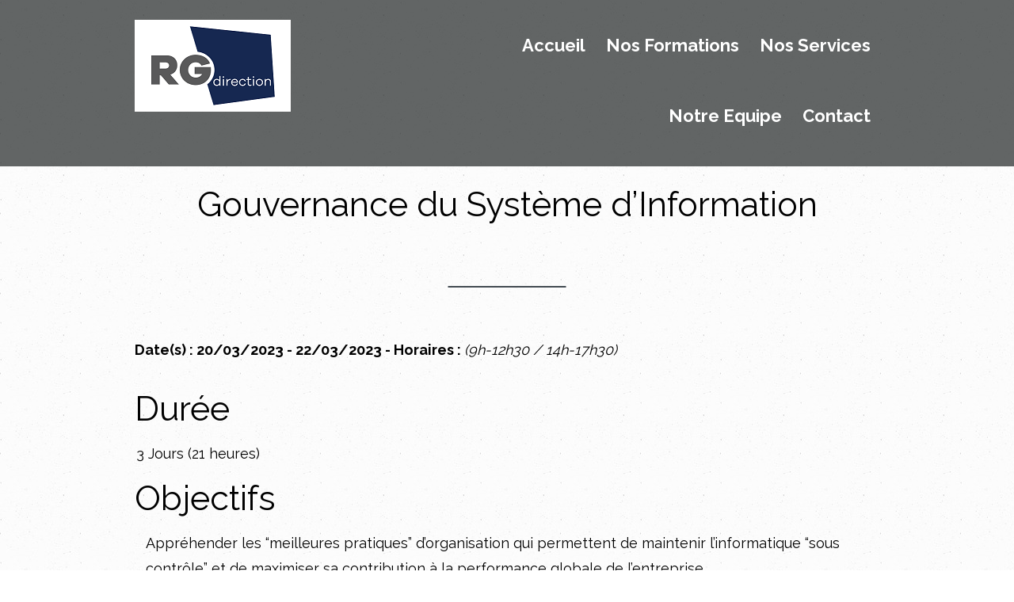

--- FILE ---
content_type: text/html; charset=UTF-8
request_url: https://formations.rgdirection.fr/events/gouvernance-du-systeme-information/
body_size: 20518
content:

<!DOCTYPE html>
<html xmlns="http://www.w3.org/1999/xhtml" lang="fr-FR">
<head>
<meta http-equiv="Content-Type" content="text/html; charset=UTF-8" />
<meta name="viewport" content="width=990" />
<!-- Mobile Specific Metas ================================================== -->
<meta name="viewport" content="width=device-width, initial-scale=1, maximum-scale=1" />

<link rel="profile" href="http://gmpg.org/xfn/11" />
<link rel="pingback" href="https://formations.rgdirection.fr/xmlrpc.php" />
	<link rel="shortcut icon" type="image/x-icon" href="http://formations.rgdirection.fr/wp-content/uploads/2018/09/logo-RGdirection150.png" />
<link rel="pingback" href="https://formations.rgdirection.fr/xmlrpc.php" />
<title>Gouvernance du Système d&#8217;Information &#8211; Formations innovantes pour adulte</title>
                        <script>
                            /* You can add more configuration options to webfontloader by previously defining the WebFontConfig with your options */
                            if ( typeof WebFontConfig === "undefined" ) {
                                WebFontConfig = new Object();
                            }
                            WebFontConfig['google'] = {families: ['Raleway:400&amp;subset=latin']};

                            (function() {
                                var wf = document.createElement( 'script' );
                                wf.src = 'https://ajax.googleapis.com/ajax/libs/webfont/1.5.3/webfont.js';
                                wf.type = 'text/javascript';
                                wf.async = 'true';
                                var s = document.getElementsByTagName( 'script' )[0];
                                s.parentNode.insertBefore( wf, s );
                            })();
                        </script>
                    <meta name='robots' content='max-image-preview:large' />
<script>window._wca = window._wca || [];</script>
<link rel='dns-prefetch' href='//stats.wp.com' />
<link rel='dns-prefetch' href='//fonts.googleapis.com' />
<link rel="alternate" type="application/rss+xml" title="Formations innovantes pour adulte &raquo; Flux" href="https://formations.rgdirection.fr/feed/" />
<link rel="alternate" type="application/rss+xml" title="Formations innovantes pour adulte &raquo; Flux des commentaires" href="https://formations.rgdirection.fr/comments/feed/" />
<link rel="alternate" title="oEmbed (JSON)" type="application/json+oembed" href="https://formations.rgdirection.fr/wp-json/oembed/1.0/embed?url=https%3A%2F%2Fformations.rgdirection.fr%2Fevents%2Fgouvernance-du-systeme-information%2F" />
<link rel="alternate" title="oEmbed (XML)" type="text/xml+oembed" href="https://formations.rgdirection.fr/wp-json/oembed/1.0/embed?url=https%3A%2F%2Fformations.rgdirection.fr%2Fevents%2Fgouvernance-du-systeme-information%2F&#038;format=xml" />
<style id='wp-img-auto-sizes-contain-inline-css' type='text/css'>
img:is([sizes=auto i],[sizes^="auto," i]){contain-intrinsic-size:3000px 1500px}
/*# sourceURL=wp-img-auto-sizes-contain-inline-css */
</style>
<style id='wp-emoji-styles-inline-css' type='text/css'>

	img.wp-smiley, img.emoji {
		display: inline !important;
		border: none !important;
		box-shadow: none !important;
		height: 1em !important;
		width: 1em !important;
		margin: 0 0.07em !important;
		vertical-align: -0.1em !important;
		background: none !important;
		padding: 0 !important;
	}
/*# sourceURL=wp-emoji-styles-inline-css */
</style>
<link rel='stylesheet' id='wp-block-library-css' href='https://formations.rgdirection.fr/wp-includes/css/dist/block-library/style.min.css?ver=6.9' type='text/css' media='all' />
<style id='classic-theme-styles-inline-css' type='text/css'>
/*! This file is auto-generated */
.wp-block-button__link{color:#fff;background-color:#32373c;border-radius:9999px;box-shadow:none;text-decoration:none;padding:calc(.667em + 2px) calc(1.333em + 2px);font-size:1.125em}.wp-block-file__button{background:#32373c;color:#fff;text-decoration:none}
/*# sourceURL=/wp-includes/css/classic-themes.min.css */
</style>
<link rel='stylesheet' id='mediaelement-css' href='https://formations.rgdirection.fr/wp-includes/js/mediaelement/mediaelementplayer-legacy.min.css?ver=4.2.17' type='text/css' media='all' />
<link rel='stylesheet' id='wp-mediaelement-css' href='https://formations.rgdirection.fr/wp-includes/js/mediaelement/wp-mediaelement.min.css?ver=6.9' type='text/css' media='all' />
<style id='jetpack-sharing-buttons-style-inline-css' type='text/css'>
.jetpack-sharing-buttons__services-list{display:flex;flex-direction:row;flex-wrap:wrap;gap:0;list-style-type:none;margin:5px;padding:0}.jetpack-sharing-buttons__services-list.has-small-icon-size{font-size:12px}.jetpack-sharing-buttons__services-list.has-normal-icon-size{font-size:16px}.jetpack-sharing-buttons__services-list.has-large-icon-size{font-size:24px}.jetpack-sharing-buttons__services-list.has-huge-icon-size{font-size:36px}@media print{.jetpack-sharing-buttons__services-list{display:none!important}}.editor-styles-wrapper .wp-block-jetpack-sharing-buttons{gap:0;padding-inline-start:0}ul.jetpack-sharing-buttons__services-list.has-background{padding:1.25em 2.375em}
/*# sourceURL=https://usercontent.one/wp/formations.rgdirection.fr/wp-content/plugins/jetpack/_inc/blocks/sharing-buttons/view.css?media=1767595694 */
</style>
<style id='global-styles-inline-css' type='text/css'>
:root{--wp--preset--aspect-ratio--square: 1;--wp--preset--aspect-ratio--4-3: 4/3;--wp--preset--aspect-ratio--3-4: 3/4;--wp--preset--aspect-ratio--3-2: 3/2;--wp--preset--aspect-ratio--2-3: 2/3;--wp--preset--aspect-ratio--16-9: 16/9;--wp--preset--aspect-ratio--9-16: 9/16;--wp--preset--color--black: #000000;--wp--preset--color--cyan-bluish-gray: #abb8c3;--wp--preset--color--white: #ffffff;--wp--preset--color--pale-pink: #f78da7;--wp--preset--color--vivid-red: #cf2e2e;--wp--preset--color--luminous-vivid-orange: #ff6900;--wp--preset--color--luminous-vivid-amber: #fcb900;--wp--preset--color--light-green-cyan: #7bdcb5;--wp--preset--color--vivid-green-cyan: #00d084;--wp--preset--color--pale-cyan-blue: #8ed1fc;--wp--preset--color--vivid-cyan-blue: #0693e3;--wp--preset--color--vivid-purple: #9b51e0;--wp--preset--gradient--vivid-cyan-blue-to-vivid-purple: linear-gradient(135deg,rgb(6,147,227) 0%,rgb(155,81,224) 100%);--wp--preset--gradient--light-green-cyan-to-vivid-green-cyan: linear-gradient(135deg,rgb(122,220,180) 0%,rgb(0,208,130) 100%);--wp--preset--gradient--luminous-vivid-amber-to-luminous-vivid-orange: linear-gradient(135deg,rgb(252,185,0) 0%,rgb(255,105,0) 100%);--wp--preset--gradient--luminous-vivid-orange-to-vivid-red: linear-gradient(135deg,rgb(255,105,0) 0%,rgb(207,46,46) 100%);--wp--preset--gradient--very-light-gray-to-cyan-bluish-gray: linear-gradient(135deg,rgb(238,238,238) 0%,rgb(169,184,195) 100%);--wp--preset--gradient--cool-to-warm-spectrum: linear-gradient(135deg,rgb(74,234,220) 0%,rgb(151,120,209) 20%,rgb(207,42,186) 40%,rgb(238,44,130) 60%,rgb(251,105,98) 80%,rgb(254,248,76) 100%);--wp--preset--gradient--blush-light-purple: linear-gradient(135deg,rgb(255,206,236) 0%,rgb(152,150,240) 100%);--wp--preset--gradient--blush-bordeaux: linear-gradient(135deg,rgb(254,205,165) 0%,rgb(254,45,45) 50%,rgb(107,0,62) 100%);--wp--preset--gradient--luminous-dusk: linear-gradient(135deg,rgb(255,203,112) 0%,rgb(199,81,192) 50%,rgb(65,88,208) 100%);--wp--preset--gradient--pale-ocean: linear-gradient(135deg,rgb(255,245,203) 0%,rgb(182,227,212) 50%,rgb(51,167,181) 100%);--wp--preset--gradient--electric-grass: linear-gradient(135deg,rgb(202,248,128) 0%,rgb(113,206,126) 100%);--wp--preset--gradient--midnight: linear-gradient(135deg,rgb(2,3,129) 0%,rgb(40,116,252) 100%);--wp--preset--font-size--small: 13px;--wp--preset--font-size--medium: 20px;--wp--preset--font-size--large: 36px;--wp--preset--font-size--x-large: 42px;--wp--preset--spacing--20: 0.44rem;--wp--preset--spacing--30: 0.67rem;--wp--preset--spacing--40: 1rem;--wp--preset--spacing--50: 1.5rem;--wp--preset--spacing--60: 2.25rem;--wp--preset--spacing--70: 3.38rem;--wp--preset--spacing--80: 5.06rem;--wp--preset--shadow--natural: 6px 6px 9px rgba(0, 0, 0, 0.2);--wp--preset--shadow--deep: 12px 12px 50px rgba(0, 0, 0, 0.4);--wp--preset--shadow--sharp: 6px 6px 0px rgba(0, 0, 0, 0.2);--wp--preset--shadow--outlined: 6px 6px 0px -3px rgb(255, 255, 255), 6px 6px rgb(0, 0, 0);--wp--preset--shadow--crisp: 6px 6px 0px rgb(0, 0, 0);}:where(.is-layout-flex){gap: 0.5em;}:where(.is-layout-grid){gap: 0.5em;}body .is-layout-flex{display: flex;}.is-layout-flex{flex-wrap: wrap;align-items: center;}.is-layout-flex > :is(*, div){margin: 0;}body .is-layout-grid{display: grid;}.is-layout-grid > :is(*, div){margin: 0;}:where(.wp-block-columns.is-layout-flex){gap: 2em;}:where(.wp-block-columns.is-layout-grid){gap: 2em;}:where(.wp-block-post-template.is-layout-flex){gap: 1.25em;}:where(.wp-block-post-template.is-layout-grid){gap: 1.25em;}.has-black-color{color: var(--wp--preset--color--black) !important;}.has-cyan-bluish-gray-color{color: var(--wp--preset--color--cyan-bluish-gray) !important;}.has-white-color{color: var(--wp--preset--color--white) !important;}.has-pale-pink-color{color: var(--wp--preset--color--pale-pink) !important;}.has-vivid-red-color{color: var(--wp--preset--color--vivid-red) !important;}.has-luminous-vivid-orange-color{color: var(--wp--preset--color--luminous-vivid-orange) !important;}.has-luminous-vivid-amber-color{color: var(--wp--preset--color--luminous-vivid-amber) !important;}.has-light-green-cyan-color{color: var(--wp--preset--color--light-green-cyan) !important;}.has-vivid-green-cyan-color{color: var(--wp--preset--color--vivid-green-cyan) !important;}.has-pale-cyan-blue-color{color: var(--wp--preset--color--pale-cyan-blue) !important;}.has-vivid-cyan-blue-color{color: var(--wp--preset--color--vivid-cyan-blue) !important;}.has-vivid-purple-color{color: var(--wp--preset--color--vivid-purple) !important;}.has-black-background-color{background-color: var(--wp--preset--color--black) !important;}.has-cyan-bluish-gray-background-color{background-color: var(--wp--preset--color--cyan-bluish-gray) !important;}.has-white-background-color{background-color: var(--wp--preset--color--white) !important;}.has-pale-pink-background-color{background-color: var(--wp--preset--color--pale-pink) !important;}.has-vivid-red-background-color{background-color: var(--wp--preset--color--vivid-red) !important;}.has-luminous-vivid-orange-background-color{background-color: var(--wp--preset--color--luminous-vivid-orange) !important;}.has-luminous-vivid-amber-background-color{background-color: var(--wp--preset--color--luminous-vivid-amber) !important;}.has-light-green-cyan-background-color{background-color: var(--wp--preset--color--light-green-cyan) !important;}.has-vivid-green-cyan-background-color{background-color: var(--wp--preset--color--vivid-green-cyan) !important;}.has-pale-cyan-blue-background-color{background-color: var(--wp--preset--color--pale-cyan-blue) !important;}.has-vivid-cyan-blue-background-color{background-color: var(--wp--preset--color--vivid-cyan-blue) !important;}.has-vivid-purple-background-color{background-color: var(--wp--preset--color--vivid-purple) !important;}.has-black-border-color{border-color: var(--wp--preset--color--black) !important;}.has-cyan-bluish-gray-border-color{border-color: var(--wp--preset--color--cyan-bluish-gray) !important;}.has-white-border-color{border-color: var(--wp--preset--color--white) !important;}.has-pale-pink-border-color{border-color: var(--wp--preset--color--pale-pink) !important;}.has-vivid-red-border-color{border-color: var(--wp--preset--color--vivid-red) !important;}.has-luminous-vivid-orange-border-color{border-color: var(--wp--preset--color--luminous-vivid-orange) !important;}.has-luminous-vivid-amber-border-color{border-color: var(--wp--preset--color--luminous-vivid-amber) !important;}.has-light-green-cyan-border-color{border-color: var(--wp--preset--color--light-green-cyan) !important;}.has-vivid-green-cyan-border-color{border-color: var(--wp--preset--color--vivid-green-cyan) !important;}.has-pale-cyan-blue-border-color{border-color: var(--wp--preset--color--pale-cyan-blue) !important;}.has-vivid-cyan-blue-border-color{border-color: var(--wp--preset--color--vivid-cyan-blue) !important;}.has-vivid-purple-border-color{border-color: var(--wp--preset--color--vivid-purple) !important;}.has-vivid-cyan-blue-to-vivid-purple-gradient-background{background: var(--wp--preset--gradient--vivid-cyan-blue-to-vivid-purple) !important;}.has-light-green-cyan-to-vivid-green-cyan-gradient-background{background: var(--wp--preset--gradient--light-green-cyan-to-vivid-green-cyan) !important;}.has-luminous-vivid-amber-to-luminous-vivid-orange-gradient-background{background: var(--wp--preset--gradient--luminous-vivid-amber-to-luminous-vivid-orange) !important;}.has-luminous-vivid-orange-to-vivid-red-gradient-background{background: var(--wp--preset--gradient--luminous-vivid-orange-to-vivid-red) !important;}.has-very-light-gray-to-cyan-bluish-gray-gradient-background{background: var(--wp--preset--gradient--very-light-gray-to-cyan-bluish-gray) !important;}.has-cool-to-warm-spectrum-gradient-background{background: var(--wp--preset--gradient--cool-to-warm-spectrum) !important;}.has-blush-light-purple-gradient-background{background: var(--wp--preset--gradient--blush-light-purple) !important;}.has-blush-bordeaux-gradient-background{background: var(--wp--preset--gradient--blush-bordeaux) !important;}.has-luminous-dusk-gradient-background{background: var(--wp--preset--gradient--luminous-dusk) !important;}.has-pale-ocean-gradient-background{background: var(--wp--preset--gradient--pale-ocean) !important;}.has-electric-grass-gradient-background{background: var(--wp--preset--gradient--electric-grass) !important;}.has-midnight-gradient-background{background: var(--wp--preset--gradient--midnight) !important;}.has-small-font-size{font-size: var(--wp--preset--font-size--small) !important;}.has-medium-font-size{font-size: var(--wp--preset--font-size--medium) !important;}.has-large-font-size{font-size: var(--wp--preset--font-size--large) !important;}.has-x-large-font-size{font-size: var(--wp--preset--font-size--x-large) !important;}
:where(.wp-block-post-template.is-layout-flex){gap: 1.25em;}:where(.wp-block-post-template.is-layout-grid){gap: 1.25em;}
:where(.wp-block-term-template.is-layout-flex){gap: 1.25em;}:where(.wp-block-term-template.is-layout-grid){gap: 1.25em;}
:where(.wp-block-columns.is-layout-flex){gap: 2em;}:where(.wp-block-columns.is-layout-grid){gap: 2em;}
:root :where(.wp-block-pullquote){font-size: 1.5em;line-height: 1.6;}
/*# sourceURL=global-styles-inline-css */
</style>
<link rel='stylesheet' id='events-manager-css' href='https://usercontent.one/wp/formations.rgdirection.fr/wp-content/plugins/events-manager/includes/css/events-manager.min.css?ver=7.2.3.1&media=1767595694' type='text/css' media='all' />
<style id='events-manager-inline-css' type='text/css'>
body .em { --font-family : inherit; --font-weight : inherit; --font-size : 1em; --line-height : inherit; }
/*# sourceURL=events-manager-inline-css */
</style>
<link rel='stylesheet' id='tutor-icon-css' href='https://usercontent.one/wp/formations.rgdirection.fr/wp-content/plugins/tutor/assets/css/tutor-icon.min.css?ver=3.9.5&media=1767595694' type='text/css' media='all' />
<link rel='stylesheet' id='tutor-css' href='https://usercontent.one/wp/formations.rgdirection.fr/wp-content/plugins/tutor/assets/css/tutor.min.css?ver=3.9.5&media=1767595694' type='text/css' media='all' />
<link rel='stylesheet' id='tutor-frontend-css' href='https://usercontent.one/wp/formations.rgdirection.fr/wp-content/plugins/tutor/assets/css/tutor-front.min.css?ver=3.9.5&media=1767595694' type='text/css' media='all' />
<style id='tutor-frontend-inline-css' type='text/css'>
.mce-notification.mce-notification-error{display: none !important;}
:root{--tutor-color-primary:#3e64de;--tutor-color-primary-rgb:62, 100, 222;--tutor-color-primary-hover:#395bca;--tutor-color-primary-hover-rgb:57, 91, 202;--tutor-body-color:#212327;--tutor-body-color-rgb:33, 35, 39;--tutor-border-color:#cdcfd5;--tutor-border-color-rgb:205, 207, 213;--tutor-color-gray:#e3e5eb;--tutor-color-gray-rgb:227, 229, 235;}
/*# sourceURL=tutor-frontend-inline-css */
</style>
<link rel='stylesheet' id='woocommerce-layout-css' href='https://usercontent.one/wp/formations.rgdirection.fr/wp-content/plugins/woocommerce/assets/css/woocommerce-layout.css?ver=10.4.3&media=1767595694' type='text/css' media='all' />
<style id='woocommerce-layout-inline-css' type='text/css'>

	.infinite-scroll .woocommerce-pagination {
		display: none;
	}
/*# sourceURL=woocommerce-layout-inline-css */
</style>
<link rel='stylesheet' id='woocommerce-smallscreen-css' href='https://usercontent.one/wp/formations.rgdirection.fr/wp-content/plugins/woocommerce/assets/css/woocommerce-smallscreen.css?ver=10.4.3&media=1767595694' type='text/css' media='only screen and (max-width: 768px)' />
<link rel='stylesheet' id='woocommerce-general-css' href='https://usercontent.one/wp/formations.rgdirection.fr/wp-content/plugins/woocommerce/assets/css/woocommerce.css?ver=10.4.3&media=1767595694' type='text/css' media='all' />
<style id='woocommerce-inline-inline-css' type='text/css'>
.woocommerce form .form-row .required { visibility: visible; }
/*# sourceURL=woocommerce-inline-inline-css */
</style>
<link rel='stylesheet' id='my-google-font-css' href='//fonts.googleapis.com/css?family=Raleway%3A400%2C300%2C500%2C600%2C700%2C200%2C100%2C800&#038;ver=6.9' type='text/css' media='all' />
<link rel='stylesheet' id='font-awesome-css' href='https://usercontent.one/wp/formations.rgdirection.fr/wp-content/plugins/elementor/assets/lib/font-awesome/css/font-awesome.min.css?ver=4.7.0&media=1767595694' type='text/css' media='all' />
<link rel='stylesheet' id='style-heisengard-all-css' href='https://usercontent.one/wp/formations.rgdirection.fr/wp-content/themes/heisengard/assets/min-css/style.min.css?ver=6.9&media=1767595694' type='text/css' media='all' />
<link rel='stylesheet' id='spider_cat_main-css' href='https://usercontent.one/wp/formations.rgdirection.fr/wp-content/plugins/catalog/spidercatalog_main.css?ver=6.9&media=1767595694' type='text/css' media='all' />
<script type="text/javascript" src="https://formations.rgdirection.fr/wp-includes/js/jquery/jquery.min.js?ver=3.7.1" id="jquery-core-js"></script>
<script type="text/javascript" src="https://formations.rgdirection.fr/wp-includes/js/jquery/jquery-migrate.min.js?ver=3.4.1" id="jquery-migrate-js"></script>
<script type="text/javascript" src="https://formations.rgdirection.fr/wp-includes/js/jquery/ui/core.min.js?ver=1.13.3" id="jquery-ui-core-js"></script>
<script type="text/javascript" src="https://formations.rgdirection.fr/wp-includes/js/jquery/ui/mouse.min.js?ver=1.13.3" id="jquery-ui-mouse-js"></script>
<script type="text/javascript" src="https://formations.rgdirection.fr/wp-includes/js/jquery/ui/sortable.min.js?ver=1.13.3" id="jquery-ui-sortable-js"></script>
<script type="text/javascript" src="https://formations.rgdirection.fr/wp-includes/js/jquery/ui/datepicker.min.js?ver=1.13.3" id="jquery-ui-datepicker-js"></script>
<script type="text/javascript" id="jquery-ui-datepicker-js-after">
/* <![CDATA[ */
jQuery(function(jQuery){jQuery.datepicker.setDefaults({"closeText":"Fermer","currentText":"Aujourd\u2019hui","monthNames":["janvier","f\u00e9vrier","mars","avril","mai","juin","juillet","ao\u00fbt","septembre","octobre","novembre","d\u00e9cembre"],"monthNamesShort":["Jan","F\u00e9v","Mar","Avr","Mai","Juin","Juil","Ao\u00fbt","Sep","Oct","Nov","D\u00e9c"],"nextText":"Suivant","prevText":"Pr\u00e9c\u00e9dent","dayNames":["dimanche","lundi","mardi","mercredi","jeudi","vendredi","samedi"],"dayNamesShort":["dim","lun","mar","mer","jeu","ven","sam"],"dayNamesMin":["D","L","M","M","J","V","S"],"dateFormat":"d MM yy","firstDay":1,"isRTL":false});});
//# sourceURL=jquery-ui-datepicker-js-after
/* ]]> */
</script>
<script type="text/javascript" src="https://formations.rgdirection.fr/wp-includes/js/jquery/ui/resizable.min.js?ver=1.13.3" id="jquery-ui-resizable-js"></script>
<script type="text/javascript" src="https://formations.rgdirection.fr/wp-includes/js/jquery/ui/draggable.min.js?ver=1.13.3" id="jquery-ui-draggable-js"></script>
<script type="text/javascript" src="https://formations.rgdirection.fr/wp-includes/js/jquery/ui/controlgroup.min.js?ver=1.13.3" id="jquery-ui-controlgroup-js"></script>
<script type="text/javascript" src="https://formations.rgdirection.fr/wp-includes/js/jquery/ui/checkboxradio.min.js?ver=1.13.3" id="jquery-ui-checkboxradio-js"></script>
<script type="text/javascript" src="https://formations.rgdirection.fr/wp-includes/js/jquery/ui/button.min.js?ver=1.13.3" id="jquery-ui-button-js"></script>
<script type="text/javascript" src="https://formations.rgdirection.fr/wp-includes/js/jquery/ui/dialog.min.js?ver=1.13.3" id="jquery-ui-dialog-js"></script>
<script type="text/javascript" id="events-manager-js-extra">
/* <![CDATA[ */
var EM = {"ajaxurl":"https://formations.rgdirection.fr/wp-admin/admin-ajax.php","locationajaxurl":"https://formations.rgdirection.fr/wp-admin/admin-ajax.php?action=locations_search","firstDay":"1","locale":"fr","dateFormat":"yy-mm-dd","ui_css":"https://usercontent.one/wp/formations.rgdirection.fr/wp-content/plugins/events-manager/includes/css/jquery-ui/build.min.css?media=1767595694","show24hours":"1","is_ssl":"1","autocomplete_limit":"10","calendar":{"breakpoints":{"small":560,"medium":908,"large":false},"month_format":"M Y"},"phone":"","datepicker":{"format":"d/m/Y","locale":"fr"},"search":{"breakpoints":{"small":650,"medium":850,"full":false}},"url":"https://usercontent.one/wp/formations.rgdirection.fr/wp-content/plugins/events-manager","assets":{"input.em-uploader":{"js":{"em-uploader":{"url":"https://usercontent.one/wp/formations.rgdirection.fr/wp-content/plugins/events-manager/includes/js/em-uploader.js?v=7.2.3.1%22%2C%22event%22%3A%22em_uploader_ready%22%7D%7D%7D%2C%22.em-event-editor%22%3A%7B%22js%22%3A%7B%22event-editor%22%3A%7B%22url%22%3A%22https%3A%2F%2Fusercontent.one%2Fwp%2Fformations.rgdirection.fr%2Fwp-content%2Fplugins%2Fevents-manager%2Fincludes%2Fjs%2Fevents-manager-event-editor.js%3Fv%3D7.2.3.1%22%2C%22event%22%3A%22em_event_editor_ready%22%7D%7D%2C%22css%22%3A%7B%22event-editor%22%3A%22https%3A%2F%2Fusercontent.one%2Fwp%2Fformations.rgdirection.fr%2Fwp-content%2Fplugins%2Fevents-manager%2Fincludes%2Fcss%2Fevents-manager-event-editor.min.css%3Fv%3D7.2.3.1%22%7D%7D%2C%22.em&media=1767595694-recurrence-sets, .em-timezone":{"js":{"luxon":{"url":"luxon/luxon.js?v=7.2.3.1","event":"em_luxon_ready"}}},".em-booking-form, #em-booking-form, .em-booking-recurring, .em-event-booking-form":{"js":{"em-bookings":{"url":"https://usercontent.one/wp/formations.rgdirection.fr/wp-content/plugins/events-manager/includes/js/bookingsform.js?v=7.2.3.1%22%2C%22event%22%3A%22em_booking_form_js_loaded%22%7D%7D%7D%2C%22&media=1767595694#em-opt-archetypes":{"js":{"archetypes":"https://usercontent.one/wp/formations.rgdirection.fr/wp-content/plugins/events-manager/includes/js/admin-archetype-editor.js?v=7.2.3.1","archetypes_ms":"https://usercontent.one/wp/formations.rgdirection.fr/wp-content/plugins/events-manager/includes/js/admin-archetypes.js?v=7.2.3.1","qs":"qs/qs.js?v=7.2.3.1"}}},"cached":"","bookingInProgress":"Veuillez patienter pendant que la r\u00e9servation est soumise.","tickets_save":"Enregistrer le billet","bookingajaxurl":"https://formations.rgdirection.fr/wp-admin/admin-ajax.php","bookings_export_save":"Exporter les r\u00e9servations","bookings_settings_save":"Enregistrer","booking_delete":"Confirmez-vous vouloir le supprimer\u00a0?","booking_offset":"30","bookings":{"submit_button":{"text":{"default":"Envoyer votre demande de r\u00e9servation","free":"Envoyer votre demande de r\u00e9servation","payment":"Envoyer votre demande de r\u00e9servation","processing":"En cours de traitement\u2026"}},"update_listener":""},"bb_full":"Complet","bb_book":"R\u00e9servez maintenant","bb_booking":"R\u00e9servation en cours...","bb_booked":"R\u00e9servation soumis","bb_error":"R\u00e9servation erreur. R\u00e9essayer\u00a0?","bb_cancel":"Annuler","bb_canceling":"Annulation en cours...","bb_cancelled":"Annul\u00e9e","bb_cancel_error":"Annulation erreur. R\u00e9essayer\u00a0?","txt_search":"Recherche d'un stage par mot cl\u00e9","txt_searching":"Recherche en cours\u2026","txt_loading":"Chargement en cours\u2026"};
//# sourceURL=events-manager-js-extra
/* ]]> */
</script>
<script type="text/javascript" src="https://usercontent.one/wp/formations.rgdirection.fr/wp-content/plugins/events-manager/includes/js/events-manager.js?ver=7.2.3.1&media=1767595694" id="events-manager-js"></script>
<script type="text/javascript" src="https://usercontent.one/wp/formations.rgdirection.fr/wp-content/plugins/events-manager/includes/external/flatpickr/l10n/fr.js?ver=7.2.3.1&media=1767595694" id="em-flatpickr-localization-js"></script>
<script type="text/javascript" id="3d-flip-book-client-locale-loader-js-extra">
/* <![CDATA[ */
var FB3D_CLIENT_LOCALE = {"ajaxurl":"https://formations.rgdirection.fr/wp-admin/admin-ajax.php","dictionary":{"Table of contents":"Table of contents","Close":"Close","Bookmarks":"Bookmarks","Thumbnails":"Thumbnails","Search":"Search","Share":"Share","Facebook":"Facebook","Twitter":"Twitter","Email":"Email","Play":"Play","Previous page":"Previous page","Next page":"Next page","Zoom in":"Zoom in","Zoom out":"Zoom out","Fit view":"Fit view","Auto play":"Auto play","Full screen":"Full screen","More":"More","Smart pan":"Smart pan","Single page":"Single page","Sounds":"Sounds","Stats":"Stats","Print":"Print","Download":"Download","Goto first page":"Goto first page","Goto last page":"Goto last page"},"images":"https://usercontent.one/wp/formations.rgdirection.fr/wp-content/plugins/interactive-3d-flipbook-powered-physics-engine/assets/images/","jsData":{"urls":[],"posts":{"ids_mis":[],"ids":[]},"pages":[],"firstPages":[],"bookCtrlProps":[],"bookTemplates":[]},"key":"3d-flip-book","pdfJS":{"pdfJsLib":"https://usercontent.one/wp/formations.rgdirection.fr/wp-content/plugins/interactive-3d-flipbook-powered-physics-engine/assets/js/pdf.min.js?ver=4.3.136%22%2C%22pdfJsWorker%22%3A%22https%3A%2F%2Fusercontent.one%2Fwp%2Fformations.rgdirection.fr%2Fwp-content%2Fplugins%2Finteractive-3d-flipbook-powered-physics-engine%2Fassets%2Fjs%2Fpdf.worker.js%3Fver%3D4.3.136%22%2C%22stablePdfJsLib%22%3A%22https%3A%2F%2Fusercontent.one%2Fwp%2Fformations.rgdirection.fr%2Fwp-content%2Fplugins%2Finteractive-3d-flipbook-powered-physics-engine%2Fassets%2Fjs%2Fstable%2Fpdf.min.js%3Fver%3D2.5.207%22%2C%22stablePdfJsWorker%22%3A%22https%3A%2F%2Fusercontent.one%2Fwp%2Fformations.rgdirection.fr%2Fwp-content%2Fplugins%2Finteractive-3d-flipbook-powered-physics-engine%2Fassets%2Fjs%2Fstable%2Fpdf.worker.js%3Fver%3D2.5.207%22%2C%22pdfJsCMapUrl%22%3A%22https%3A%2F%2Fusercontent.one%2Fwp%2Fformations.rgdirection.fr%2Fwp-content%2Fplugins%2Finteractive-3d-flipbook-powered-physics-engine%2Fassets%2Fcmaps%2F%22%7D%2C%22cacheurl%22%3A%22https%3A%2F%2Fusercontent.one%2Fwp%2Fformations.rgdirection.fr%2Fwp-content%2Fuploads%2F3d-flip-book%2Fcache%2F%22%2C%22pluginsurl%22%3A%22https%3A%2F%2Fusercontent.one%2Fwp%2Fformations.rgdirection.fr%2Fwp-content%2Fplugins%2F%22%2C%22pluginurl%22%3A%22https%3A%2F%2Fusercontent.one%2Fwp%2Fformations.rgdirection.fr%2Fwp-content%2Fplugins%2Finteractive-3d-flipbook-powered-physics-engine%2F%22%2C%22thumbnailSize%22%3A%7B%22width%22%3A%22150%22%2C%22height%22%3A%22150%22%7D%2C%22version%22%3A%221.16.17&media=1767595694"};
//# sourceURL=3d-flip-book-client-locale-loader-js-extra
/* ]]> */
</script>
<script type="text/javascript" src="https://usercontent.one/wp/formations.rgdirection.fr/wp-content/plugins/interactive-3d-flipbook-powered-physics-engine/assets/js/client-locale-loader.js?ver=1.16.17&media=1767595694" id="3d-flip-book-client-locale-loader-js" async="async" data-wp-strategy="async"></script>
<script type="text/javascript" src="https://usercontent.one/wp/formations.rgdirection.fr/wp-content/plugins/woocommerce/assets/js/jquery-blockui/jquery.blockUI.min.js?ver=2.7.0-wc.10.4.3&media=1767595694" id="wc-jquery-blockui-js" defer="defer" data-wp-strategy="defer"></script>
<script type="text/javascript" id="wc-add-to-cart-js-extra">
/* <![CDATA[ */
var wc_add_to_cart_params = {"ajax_url":"/wp-admin/admin-ajax.php","wc_ajax_url":"/?wc-ajax=%%endpoint%%","i18n_view_cart":"Voir le panier","cart_url":"https://formations.rgdirection.fr/panier/","is_cart":"","cart_redirect_after_add":"no"};
//# sourceURL=wc-add-to-cart-js-extra
/* ]]> */
</script>
<script type="text/javascript" src="https://usercontent.one/wp/formations.rgdirection.fr/wp-content/plugins/woocommerce/assets/js/frontend/add-to-cart.min.js?ver=10.4.3&media=1767595694" id="wc-add-to-cart-js" defer="defer" data-wp-strategy="defer"></script>
<script type="text/javascript" src="https://usercontent.one/wp/formations.rgdirection.fr/wp-content/plugins/woocommerce/assets/js/js-cookie/js.cookie.min.js?ver=2.1.4-wc.10.4.3&media=1767595694" id="wc-js-cookie-js" defer="defer" data-wp-strategy="defer"></script>
<script type="text/javascript" id="woocommerce-js-extra">
/* <![CDATA[ */
var woocommerce_params = {"ajax_url":"/wp-admin/admin-ajax.php","wc_ajax_url":"/?wc-ajax=%%endpoint%%","i18n_password_show":"Afficher le mot de passe","i18n_password_hide":"Masquer le mot de passe"};
//# sourceURL=woocommerce-js-extra
/* ]]> */
</script>
<script type="text/javascript" src="https://usercontent.one/wp/formations.rgdirection.fr/wp-content/plugins/woocommerce/assets/js/frontend/woocommerce.min.js?ver=10.4.3&media=1767595694" id="woocommerce-js" defer="defer" data-wp-strategy="defer"></script>
<script type="text/javascript" id="WCPAY_ASSETS-js-extra">
/* <![CDATA[ */
var wcpayAssets = {"url":"https://formations.rgdirection.fr/wp-content/plugins/woocommerce-payments/dist/"};
//# sourceURL=WCPAY_ASSETS-js-extra
/* ]]> */
</script>
<script type="text/javascript" src="https://stats.wp.com/s-202604.js" id="woocommerce-analytics-js" defer="defer" data-wp-strategy="defer"></script>
<script type="text/javascript" src="https://formations.rgdirection.fr/wp-admin/admin-ajax.php?action=spiderboxjsphp&amp;ver=6.9" id="spidersuperbox-js"></script>
<script type="text/javascript" src="https://usercontent.one/wp/formations.rgdirection.fr/wp-content/plugins/catalog/js/common.js?ver=6.9&media=1767595694" id="my_common-js"></script>
<link rel="https://api.w.org/" href="https://formations.rgdirection.fr/wp-json/" /><link rel="EditURI" type="application/rsd+xml" title="RSD" href="https://formations.rgdirection.fr/xmlrpc.php?rsd" />
<meta name="generator" content="WordPress 6.9" />
<meta name="generator" content="TutorLMS 3.9.5" />
<meta name="generator" content="WooCommerce 10.4.3" />
<link rel="canonical" href="https://formations.rgdirection.fr/events/gouvernance-du-systeme-information/" />
<link rel='shortlink' href='https://formations.rgdirection.fr/?p=1000' />
<style>[class*=" icon-oc-"],[class^=icon-oc-]{speak:none;font-style:normal;font-weight:400;font-variant:normal;text-transform:none;line-height:1;-webkit-font-smoothing:antialiased;-moz-osx-font-smoothing:grayscale}.icon-oc-one-com-white-32px-fill:before{content:"901"}.icon-oc-one-com:before{content:"900"}#one-com-icon,.toplevel_page_onecom-wp .wp-menu-image{speak:none;display:flex;align-items:center;justify-content:center;text-transform:none;line-height:1;-webkit-font-smoothing:antialiased;-moz-osx-font-smoothing:grayscale}.onecom-wp-admin-bar-item>a,.toplevel_page_onecom-wp>.wp-menu-name{font-size:16px;font-weight:400;line-height:1}.toplevel_page_onecom-wp>.wp-menu-name img{width:69px;height:9px;}.wp-submenu-wrap.wp-submenu>.wp-submenu-head>img{width:88px;height:auto}.onecom-wp-admin-bar-item>a img{height:7px!important}.onecom-wp-admin-bar-item>a img,.toplevel_page_onecom-wp>.wp-menu-name img{opacity:.8}.onecom-wp-admin-bar-item.hover>a img,.toplevel_page_onecom-wp.wp-has-current-submenu>.wp-menu-name img,li.opensub>a.toplevel_page_onecom-wp>.wp-menu-name img{opacity:1}#one-com-icon:before,.onecom-wp-admin-bar-item>a:before,.toplevel_page_onecom-wp>.wp-menu-image:before{content:'';position:static!important;background-color:rgba(240,245,250,.4);border-radius:102px;width:18px;height:18px;padding:0!important}.onecom-wp-admin-bar-item>a:before{width:14px;height:14px}.onecom-wp-admin-bar-item.hover>a:before,.toplevel_page_onecom-wp.opensub>a>.wp-menu-image:before,.toplevel_page_onecom-wp.wp-has-current-submenu>.wp-menu-image:before{background-color:#76b82a}.onecom-wp-admin-bar-item>a{display:inline-flex!important;align-items:center;justify-content:center}#one-com-logo-wrapper{font-size:4em}#one-com-icon{vertical-align:middle}.imagify-welcome{display:none !important;}</style>	<style>img#wpstats{display:none}</style>
		<!-- Analytics by WP Statistics - https://wp-statistics.com -->
	<noscript><style>.woocommerce-product-gallery{ opacity: 1 !important; }</style></noscript>
	<meta name="generator" content="Elementor 3.34.1; features: e_font_icon_svg, additional_custom_breakpoints; settings: css_print_method-external, google_font-enabled, font_display-swap">
			<style>
				.e-con.e-parent:nth-of-type(n+4):not(.e-lazyloaded):not(.e-no-lazyload),
				.e-con.e-parent:nth-of-type(n+4):not(.e-lazyloaded):not(.e-no-lazyload) * {
					background-image: none !important;
				}
				@media screen and (max-height: 1024px) {
					.e-con.e-parent:nth-of-type(n+3):not(.e-lazyloaded):not(.e-no-lazyload),
					.e-con.e-parent:nth-of-type(n+3):not(.e-lazyloaded):not(.e-no-lazyload) * {
						background-image: none !important;
					}
				}
				@media screen and (max-height: 640px) {
					.e-con.e-parent:nth-of-type(n+2):not(.e-lazyloaded):not(.e-no-lazyload),
					.e-con.e-parent:nth-of-type(n+2):not(.e-lazyloaded):not(.e-no-lazyload) * {
						background-image: none !important;
					}
				}
			</style>
			<link rel="icon" href="https://usercontent.one/wp/formations.rgdirection.fr/wp-content/uploads/2018/09/logo-RGdirection300-100x100.png?media=1767595694" sizes="32x32" />
<link rel="icon" href="https://usercontent.one/wp/formations.rgdirection.fr/wp-content/uploads/2018/09/logo-RGdirection300.png?media=1767595694" sizes="192x192" />
<link rel="apple-touch-icon" href="https://usercontent.one/wp/formations.rgdirection.fr/wp-content/uploads/2018/09/logo-RGdirection300.png?media=1767595694" />
<meta name="msapplication-TileImage" content="https://usercontent.one/wp/formations.rgdirection.fr/wp-content/uploads/2018/09/logo-RGdirection300.png?media=1767595694" />
<style type="text/css" title="dynamic-css" class="options-output">a{color:#000000;}a:hover{color:#afa08d;}#footer-wrap .footer-copyright{background-color:transparent;}body{font-family:Raleway;line-height:32px;font-weight:normal;font-style:normal;color:#000000;font-size:18px;opacity: 1;visibility: visible;-webkit-transition: opacity 0.24s ease-in-out;-moz-transition: opacity 0.24s ease-in-out;transition: opacity 0.24s ease-in-out;}.wf-loading body,{opacity: 0;}.ie.wf-loading body,{visibility: hidden;}h1,h1,h1,h1,h1{font-family:Raleway;line-height:77px;font-weight:400;font-style:normal;color:#000000;font-size:43px;opacity: 1;visibility: visible;-webkit-transition: opacity 0.24s ease-in-out;-moz-transition: opacity 0.24s ease-in-out;transition: opacity 0.24s ease-in-out;}.wf-loading h1,.wf-loading h1,.wf-loading h1,.wf-loading h1,.wf-loading h1,{opacity: 0;}.ie.wf-loading h1,.ie.wf-loading h1,.ie.wf-loading h1,.ie.wf-loading h1,.ie.wf-loading h1,{visibility: hidden;}h2,h2,h2,h2,h2{font-family:Raleway;line-height:43px;font-weight:400;font-style:normal;color:#000000;font-size:36px;opacity: 1;visibility: visible;-webkit-transition: opacity 0.24s ease-in-out;-moz-transition: opacity 0.24s ease-in-out;transition: opacity 0.24s ease-in-out;}.wf-loading h2,.wf-loading h2,.wf-loading h2,.wf-loading h2,.wf-loading h2,{opacity: 0;}.ie.wf-loading h2,.ie.wf-loading h2,.ie.wf-loading h2,.ie.wf-loading h2,.ie.wf-loading h2,{visibility: hidden;}h3,h3,h3,h3,h3{font-family:Raleway;line-height:38px;font-weight:400;font-style:normal;color:#000000;font-size:32px;opacity: 1;visibility: visible;-webkit-transition: opacity 0.24s ease-in-out;-moz-transition: opacity 0.24s ease-in-out;transition: opacity 0.24s ease-in-out;}.wf-loading h3,.wf-loading h3,.wf-loading h3,.wf-loading h3,.wf-loading h3,{opacity: 0;}.ie.wf-loading h3,.ie.wf-loading h3,.ie.wf-loading h3,.ie.wf-loading h3,.ie.wf-loading h3,{visibility: hidden;}h4,h4,h4,h4,h4{font-family:Raleway;line-height:33px;font-weight:400;font-style:normal;color:#000000;font-size:28px;opacity: 1;visibility: visible;-webkit-transition: opacity 0.24s ease-in-out;-moz-transition: opacity 0.24s ease-in-out;transition: opacity 0.24s ease-in-out;}.wf-loading h4,.wf-loading h4,.wf-loading h4,.wf-loading h4,.wf-loading h4,{opacity: 0;}.ie.wf-loading h4,.ie.wf-loading h4,.ie.wf-loading h4,.ie.wf-loading h4,.ie.wf-loading h4,{visibility: hidden;}h5,h5,h5,h5,h5{font-family:Raleway;line-height:30px;font-weight:400;font-style:normal;color:#000;font-size:25px;opacity: 1;visibility: visible;-webkit-transition: opacity 0.24s ease-in-out;-moz-transition: opacity 0.24s ease-in-out;transition: opacity 0.24s ease-in-out;}.wf-loading h5,.wf-loading h5,.wf-loading h5,.wf-loading h5,.wf-loading h5,{opacity: 0;}.ie.wf-loading h5,.ie.wf-loading h5,.ie.wf-loading h5,.ie.wf-loading h5,.ie.wf-loading h5,{visibility: hidden;}h6,h6,h6,h6,h6{font-family:Raleway;line-height:24px;font-weight:400;font-style:normal;color:#000000;font-size:12px;opacity: 1;visibility: visible;-webkit-transition: opacity 0.24s ease-in-out;-moz-transition: opacity 0.24s ease-in-out;transition: opacity 0.24s ease-in-out;}.wf-loading h6,.wf-loading h6,.wf-loading h6,.wf-loading h6,.wf-loading h6,{opacity: 0;}.ie.wf-loading h6,.ie.wf-loading h6,.ie.wf-loading h6,.ie.wf-loading h6,.ie.wf-loading h6,{visibility: hidden;}.social-icon a{color:#a8a8a8;}.social-icon a{background-color:#ffffff;}</style><style type="text/css">
body, #section{
		background-image:url(http://formations.rgdirection.fr/wp-content/themes/heisengard/assets/images/bg.jpg)!important;
			background-repeat:!important;
			background-size:!important;
			background-attachment:!important;
		background-position:!important;
		background-color:#fff!important;
	
			font-family:Raleway;
	
			font-size:18px;
	
			line-height:32px;
	
			color:#000000;
		
			font-family:Raleway;
	
			font-style:; 
	} 
/*For Footer css*/
#footer-wrap {
			background:transparent; 
	}
/*Global css*/
h1 {
			font-size:43px; 
	
			line-height:77px;
	
			color:#000000;
	
			font-family:Raleway;
		

			font-style:;
	}
h2 {
			font-size:36px; 
	
			line-height:43px;
	
			color:#000000;
	
			font-family:Raleway;
		

			font-style:;
	}
h3 {
			font-size:32px; 
	
			line-height:38px;
	
			color:#000000;
	
			font-family:Raleway;
		

			font-style:;
	}
h4 {
			font-size:28px; 
	
			line-height:33px;
	
			color:#000000;
	
			font-family:Raleway;
		

			font-style:;
	}
h5 {
			font-size:25px; 
	
			line-height:30px;
	
			color:#000;
	
			font-family:Raleway;
		

			font-style:;
	}
h6 {
			font-size:12px; 
	
			line-height:24px;
	
			color:#000000;
	
			font-family:Raleway;
		

			font-style:;
	}
a {
		
}
a:hover {
			color:#afa08d;
	}
p, li {
			color:#000000;
	
			font-size:18px;
	
			line-height:32px;
	
			font-family:Raleway;
		
	
			font-style:;
		
}
/*.icelandBlock .text h1
{
			color:#000000;
		
}*/
</style></head>

<body class="wp-singular event-template-default single single-event postid-1000 wp-custom-logo wp-theme-heisengard onecom-theme onecom-heisengard theme-heisengard tutor-lms woocommerce-no-js elementor-default elementor-kit-1207">

<!-- begin section -->
<div id="section">
	
	<!-- begin page-wrap -->
	<div id="page-wrap">
		
	<!-- begin header -->
		        <div id="header-wrap" class=" no-banner">

		<div class="centerBox">
						
			
			<div class="logo ">
				<button id="mobile-nav" class="micon mobile-only"></button>
							<a href ="https://formations.rgdirection.fr">
					<img alt="Formations innovantes pour adulte" src="http://formations.rgdirection.fr/wp-content/uploads/2018/09/logo-RGdirection150.png" />
					 
				</a>
						</div>
			

			<!-- begin nav -->
			<div class="nav-block desktop-only">
			<ul id="menu-primary-rgdirection" class="menu"><li id="menu-item-112" class="menu-item menu-item-type-post_type menu-item-object-page menu-item-112"><a href="https://formations.rgdirection.fr/home/" title="Accueil RGDirection-Formations" onClick="return true">Accueil</a></li>
<li id="menu-item-378" class="menu-item menu-item-type-post_type menu-item-object-page menu-item-has-children menu-item-378"><a href="https://formations.rgdirection.fr/home/catalogues/" onClick="return true">Nos Formations</a>
<ul class="sub-menu">
	<li id="menu-item-415" class="menu-item menu-item-type-post_type menu-item-object-page menu-item-has-children menu-item-415"><a href="https://formations.rgdirection.fr/home/catalogues/" onClick="return true">Catalogues Inter/intra</a>
	<ul class="sub-menu">
		<li id="menu-item-413" class="menu-item menu-item-type-taxonomy menu-item-object-event-categories menu-item-has-children menu-item-413"><a href="https://formations.rgdirection.fr/events/categories/management/" onClick="return true">Management</a>
		<ul class="sub-menu">
			<li id="menu-item-904" class="menu-item menu-item-type-taxonomy menu-item-object-event-categories menu-item-904"><a href="https://formations.rgdirection.fr/events/categories/gouvernance-si/" onClick="return true">Gouvernance SI</a></li>
			<li id="menu-item-905" class="menu-item menu-item-type-taxonomy menu-item-object-event-categories current-event-ancestor current-menu-parent current-event-parent menu-item-905"><a href="https://formations.rgdirection.fr/events/categories/management-informatique/" onClick="return true">Management</a></li>
			<li id="menu-item-903" class="menu-item menu-item-type-taxonomy menu-item-object-event-categories menu-item-903"><a href="https://formations.rgdirection.fr/events/categories/gestion-de-projets/" onClick="return true">Gestion de projets</a></li>
		</ul>
</li>
		<li id="menu-item-414" class="menu-item menu-item-type-taxonomy menu-item-object-event-categories current-event-ancestor current-menu-parent current-event-parent menu-item-has-children menu-item-414"><a href="https://formations.rgdirection.fr/events/categories/communication/" onClick="return true">Communication</a>
		<ul class="sub-menu">
			<li id="menu-item-906" class="menu-item menu-item-type-taxonomy menu-item-object-event-categories current-event-ancestor current-menu-parent current-event-parent menu-item-906"><a href="https://formations.rgdirection.fr/events/categories/communication/" onClick="return true">Communication</a></li>
			<li id="menu-item-907" class="menu-item menu-item-type-taxonomy menu-item-object-event-categories menu-item-907"><a href="https://formations.rgdirection.fr/events/categories/efficacite-personnelle/" onClick="return true">Efficacité Personnelle</a></li>
			<li id="menu-item-909" class="menu-item menu-item-type-taxonomy menu-item-object-event-categories current-event-ancestor current-menu-parent current-event-parent menu-item-909"><a href="https://formations.rgdirection.fr/events/categories/management-informatique/" onClick="return true">Management</a></li>
			<li id="menu-item-910" class="menu-item menu-item-type-taxonomy menu-item-object-event-categories menu-item-910"><a href="https://formations.rgdirection.fr/events/categories/leadership/" onClick="return true">Leadership</a></li>
		</ul>
</li>
		<li id="menu-item-410" class="menu-item menu-item-type-taxonomy menu-item-object-event-categories current-event-ancestor current-menu-parent current-event-parent menu-item-has-children menu-item-410"><a href="https://formations.rgdirection.fr/events/categories/informatique/" onClick="return true">Informatique</a>
		<ul class="sub-menu">
			<li id="menu-item-899" class="menu-item menu-item-type-taxonomy menu-item-object-event-categories menu-item-899"><a href="https://formations.rgdirection.fr/events/categories/gouvernance-si/" onClick="return true">Gouvernance SI</a></li>
			<li id="menu-item-900" class="menu-item menu-item-type-taxonomy menu-item-object-event-categories menu-item-900"><a href="https://formations.rgdirection.fr/events/categories/rgpd/" onClick="return true">RGPD</a></li>
			<li id="menu-item-412" class="menu-item menu-item-type-taxonomy menu-item-object-event-categories current-event-ancestor current-menu-parent current-event-parent menu-item-has-children menu-item-412"><a href="https://formations.rgdirection.fr/events/categories/management-informatique/" onClick="return true">Management</a>
			<ul class="sub-menu">
				<li id="menu-item-520" class="menu-item menu-item-type-taxonomy menu-item-object-event-categories menu-item-520"><a href="https://formations.rgdirection.fr/events/categories/gestion-de-projets/" onClick="return true">Gestion de projets</a></li>
			</ul>
</li>
			<li id="menu-item-519" class="menu-item menu-item-type-taxonomy menu-item-object-event-categories menu-item-519"><a href="https://formations.rgdirection.fr/events/categories/communication-informatique/" onClick="return true">Communication</a></li>
			<li id="menu-item-656" class="menu-item menu-item-type-taxonomy menu-item-object-event-categories menu-item-656"><a href="https://formations.rgdirection.fr/events/categories/bases-de-donnees/" onClick="return true">Bases de données</a></li>
			<li id="menu-item-893" class="menu-item menu-item-type-taxonomy menu-item-object-event-categories menu-item-has-children menu-item-893"><a href="https://formations.rgdirection.fr/events/categories/cyber-securite/" onClick="return true">Cyber sécurité</a>
			<ul class="sub-menu">
				<li id="menu-item-894" class="menu-item menu-item-type-taxonomy menu-item-object-event-categories menu-item-894"><a href="https://formations.rgdirection.fr/events/categories/iso-2700x/" onClick="return true">Iso 2700x</a></li>
				<li id="menu-item-901" class="menu-item menu-item-type-taxonomy menu-item-object-event-categories menu-item-901"><a href="https://formations.rgdirection.fr/events/categories/audit/" onClick="return true">Audit</a></li>
			</ul>
</li>
			<li id="menu-item-902" class="menu-item menu-item-type-taxonomy menu-item-object-event-categories menu-item-902"><a href="https://formations.rgdirection.fr/events/categories/reseau/" onClick="return true">Réseau</a></li>
			<li id="menu-item-849" class="menu-item menu-item-type-taxonomy menu-item-object-event-categories menu-item-has-children menu-item-849"><a href="https://formations.rgdirection.fr/events/categories/bureautique/" onClick="return true">Bureautique</a>
			<ul class="sub-menu">
				<li id="menu-item-895" class="menu-item menu-item-type-taxonomy menu-item-object-event-categories menu-item-895"><a href="https://formations.rgdirection.fr/events/categories/access/" onClick="return true">Access</a></li>
				<li id="menu-item-896" class="menu-item menu-item-type-taxonomy menu-item-object-event-categories menu-item-896"><a href="https://formations.rgdirection.fr/events/categories/excel/" onClick="return true">Excel</a></li>
				<li id="menu-item-897" class="menu-item menu-item-type-taxonomy menu-item-object-event-categories menu-item-897"><a href="https://formations.rgdirection.fr/events/categories/vba/" onClick="return true">VBA</a></li>
				<li id="menu-item-898" class="menu-item menu-item-type-taxonomy menu-item-object-event-categories menu-item-898"><a href="https://formations.rgdirection.fr/events/categories/word/" onClick="return true">Word</a></li>
			</ul>
</li>
		</ul>
</li>
	</ul>
</li>
	<li id="menu-item-1149" class="menu-item menu-item-type-post_type_archive menu-item-object-courses menu-item-has-children menu-item-1149"><a href="https://formations.rgdirection.fr/courses/" onClick="return true">Cours en ligne</a>
	<ul class="sub-menu">
		<li id="menu-item-1359" class="menu-item menu-item-type-post_type menu-item-object-page menu-item-1359"><a href="https://formations.rgdirection.fr/dashboard-2/" onClick="return true">Tableau de bord</a></li>
		<li id="menu-item-1358" class="menu-item menu-item-type-post_type_archive menu-item-object-courses menu-item-has-children menu-item-1358"><a href="https://formations.rgdirection.fr/courses/" onClick="return true">Formations</a>
		<ul class="sub-menu">
			<li id="menu-item-1148" class="menu-item menu-item-type-post_type menu-item-object-courses menu-item-1148"><a href="https://formations.rgdirection.fr/courses/methode-sp3ktm-transformer-les-crises-it-en-opportunites-strategiques/" onClick="return true">Méthode SP3K™ – Transformer les Crises IT en Opportunités Stratégiques</a></li>
		</ul>
</li>
	</ul>
</li>
	<li id="menu-item-1025" class="menu-item menu-item-type-post_type menu-item-object-page menu-item-1025"><a href="https://formations.rgdirection.fr/cart/" onClick="return true">Panier</a></li>
	<li id="menu-item-1027" class="menu-item menu-item-type-post_type menu-item-object-page menu-item-1027"><a href="https://formations.rgdirection.fr/checkout/" onClick="return true">Commander</a></li>
</ul>
</li>
<li id="menu-item-353" class="menu-item menu-item-type-post_type menu-item-object-page menu-item-353"><a href="https://formations.rgdirection.fr/services/" onClick="return true">Nos Services</a></li>
<li id="menu-item-395" class="menu-item menu-item-type-post_type menu-item-object-page menu-item-has-children menu-item-395"><a href="https://formations.rgdirection.fr/equipe/" onClick="return true">Notre Equipe</a>
<ul class="sub-menu">
	<li id="menu-item-401" class="menu-item menu-item-type-post_type menu-item-object-page menu-item-401"><a href="https://formations.rgdirection.fr/pedagogie/" onClick="return true">Pédagogies</a></li>
	<li id="menu-item-640" class="menu-item menu-item-type-post_type menu-item-object-page current_page_parent menu-item-640"><a href="https://formations.rgdirection.fr/articles/" onClick="return true">Réalisations</a></li>
	<li id="menu-item-1145" class="menu-item menu-item-type-post_type menu-item-object-page current_page_parent menu-item-1145"><a href="https://formations.rgdirection.fr/articles/" onClick="return true">Articles</a></li>
</ul>
</li>
<li id="menu-item-76" class="menu-item menu-item-type-post_type menu-item-object-page menu-item-76"><a href="https://formations.rgdirection.fr/contact/" onClick="return true">Contact</a></li>
</ul>			</div>
			<!-- finish nav -->
			
			<div class="clear"></div>
		
		</div>
		
	</div>
	<!-- finish header -->
		
		<!-- begin content -->
		<div id="content-wrap">
		
<!-- begin banner wrap -->
<!-- finish banner wrap -->
<div class="titleBlock top-pad">
	<div class="centerBox">
		<h1>
			Gouvernance du Système d&#8217;Information		</h1>
			</div>
</div>
<!-- begin Title Block -->

<!-- begin about Block -->
<div class="aboutBlock">
	<div class="centerBox">
		<div class="textBox">
						   <div class="em em-view-container" id="em-view-6" data-view="event">
	<div class="em-item em-item-single em-event em-event-single em-event-208 " id="em-event-6" data-view-id="6">
		<p>
	<strong>Date(s) : 20/03/2023 - 22/03/2023</strong><strong> - Horaires : </strong><i>(9h-12h30 / 14h-17h30)</i>
</p>

<h1>Durée</h1>
<table width="100%">
<tbody>
<tr>
<td width="0%">3 Jours (21 heures)</td>
</tr>
</tbody>
</table>
<h1>Objectifs</h1>
<table width="100%">
<tbody>
<tr>
<td width="0%"></td>
<td width="99%">Appréhender les &#8220;meilleures pratiques&#8221; d&#8217;organisation qui permettent de maintenir l&#8217;informatique &#8220;sous contrôle&#8221; et de maximiser sa contribution à la performance globale de l&#8217;entreprise</td>
</tr>
</tbody>
</table>
<h1>Contenu :</h1>
<table width="100%">
<tbody>
<tr>
<td width="0%"></td>
<td width="99%">Le concept de &#8220;gouvernance&#8221; appliqué au système d&#8217;information</p>
<p>&#8211;  Positionnement de la direction des SI dans l&#8217;entreprise</p>
<p>&#8211;  Canalisation du foisonnement technologique</p>
<p>&#8211;  Les référentiels standards (ITIL, CMMI, COBIT, GREEN IT)</p>
<p>&#8211;  Gestion du capital humain et des compétences</p>
<p>&#8211;  Maîtrise des coûts</p>
<p>&#8211;  Suivi et maîtrise de la performance du SI</td>
</tr>
</tbody>
</table>
<h1>Publics :</h1>
<table width="100%">
<tbody>
<tr>
<td width="0%"></td>
<td width="99%">Fururs consultants souhaitant comprendre le fonctionnement d&#8217;une DSI.</p>
<p>Futurs managers désireux de comprendre les grands principes de la Gouvernance de Systèmes d&#8217;Information.</td>
</tr>
</tbody>
</table>
<h1>Prérequis :</h1>
<table width="100%">
<tbody>
<tr>
<td width="0%"></td>
<td width="99%">Avoir une première approche d&#8217;un SI et de ses contraintes.</td>
</tr>
</tbody>
</table>
<h1>Méthode pédagogique :</h1>
<table width="100%">
<tbody>
<tr>
<td width="0%"></td>
<td width="99%">&#8211;  Enseignement pratique, expérientiel, complété par des apports théoriques. Le stage propose des démonstrations et des exercices individuels et en sous-groupes.</p>
<p>&#8211;  Pédagogie interactive : la formation utilise les situations rencontrées par les stagiaires pour rendre concrets et opérationnels les apports et propose des études de cas et des mises en situation laboratoire pour travailler des points spécifiques.</td>
</tr>
</tbody>
</table>
<h1>evaluations :</h1>
<table width="100%">
<tbody>
<tr>
<td width="0%"></td>
<td width="99%">Nous pratiquons une évaluation en fin de formation à partir de critères de satisfaction stagiaires.</td>
</tr>
</tbody>
</table>
<h1>Formateurs :</h1>
<table width="100%">
<tbody>
<tr>
<td width="0%"></td>
<td width="99%">Formateur ayant une expérience avérée de plus de 10 années d&#8217;expérience en management de systèmes d&#8217;information.</td>
</tr>
</tbody>
</table>
<h1>Spécificités :</h1>
<table width="100%">
<tbody>
<tr>
<td width="0%"></td>
<td width="99%">Le stagiaire, au moins deux semaines avant l&#8217;ouverture du stage, peut transmettre au formateur sa problématique qui sera, si le sujet s&#8217;y prête, utilisée dans la conception des exercices. Cela permettra au stagiaire de devenir autonome dans la résolution de la problématique. Il aura pratiqué et aura donc acquis toutes les compétences nécessaires.</td>
</tr>
</tbody>
</table>


<h3>Réservations</h3>
<div class="em pixelbones em-event-booking-form input" id="event-booking-form-208" data-id="208">
				<p>Les réservations sont closes pour cet évènement.</p>		</div>
	</div>
</div>
						</div>
	</div>
</div>
<!-- begin about Block -->




</div>
<!-- finish content -->

<!-- begin footer -->
<div id="footer-wrap">

    <!-- begin copy block -->
    <div class="footer-block">

        
        <div class="centerBox">
            <ul class="social-icon">
                                                                                                    <li>
                        <a href="https://www.linkedin.com/in/r%C3%A9my-gervais/" target="_blank">
                            <i class="fa fa-linkedin" aria-hidden="true"> </i>
                        </a>
                    </li>
                                                                                                                                            </ul>
        </div>
    </div>
    <!-- finish copy block -->

</div>
<!-- finish footer -->

</div>
<!-- finish page wrap -->

</div>
<!-- finish section -->

<div id="sticky_menu_wrapper" class="mobile-only">
    <div class="sticky_menu_header">
        <div class="sticky_menu_logo">
                                        <a href="https://formations.rgdirection.fr">
                    <img alt="Formations innovantes pour adulte" src="http://formations.rgdirection.fr/wp-content/uploads/2018/09/logo-RGdirection150.png" />
                </a>
                    </div>
    </div>
    <ul id="sticky_menu" class="menu"><li class="menu-item menu-item-type-post_type menu-item-object-page menu-item-112"><a href="https://formations.rgdirection.fr/home/" title="Accueil RGDirection-Formations" onClick="return true">Accueil</a></li>
<li class="menu-item menu-item-type-post_type menu-item-object-page menu-item-has-children menu-item-378"><a href="https://formations.rgdirection.fr/home/catalogues/" onClick="return true">Nos Formations</a>
<ul class="sub-menu">
	<li class="menu-item menu-item-type-post_type menu-item-object-page menu-item-has-children menu-item-415"><a href="https://formations.rgdirection.fr/home/catalogues/" onClick="return true">Catalogues Inter/intra</a>
	<ul class="sub-menu">
		<li class="menu-item menu-item-type-taxonomy menu-item-object-event-categories menu-item-has-children menu-item-413"><a href="https://formations.rgdirection.fr/events/categories/management/" onClick="return true">Management</a>
		<ul class="sub-menu">
			<li class="menu-item menu-item-type-taxonomy menu-item-object-event-categories menu-item-904"><a href="https://formations.rgdirection.fr/events/categories/gouvernance-si/" onClick="return true">Gouvernance SI</a></li>
			<li class="menu-item menu-item-type-taxonomy menu-item-object-event-categories current-event-ancestor current-menu-parent current-event-parent menu-item-905"><a href="https://formations.rgdirection.fr/events/categories/management-informatique/" onClick="return true">Management</a></li>
			<li class="menu-item menu-item-type-taxonomy menu-item-object-event-categories menu-item-903"><a href="https://formations.rgdirection.fr/events/categories/gestion-de-projets/" onClick="return true">Gestion de projets</a></li>
		</ul>
</li>
		<li class="menu-item menu-item-type-taxonomy menu-item-object-event-categories current-event-ancestor current-menu-parent current-event-parent menu-item-has-children menu-item-414"><a href="https://formations.rgdirection.fr/events/categories/communication/" onClick="return true">Communication</a>
		<ul class="sub-menu">
			<li class="menu-item menu-item-type-taxonomy menu-item-object-event-categories current-event-ancestor current-menu-parent current-event-parent menu-item-906"><a href="https://formations.rgdirection.fr/events/categories/communication/" onClick="return true">Communication</a></li>
			<li class="menu-item menu-item-type-taxonomy menu-item-object-event-categories menu-item-907"><a href="https://formations.rgdirection.fr/events/categories/efficacite-personnelle/" onClick="return true">Efficacité Personnelle</a></li>
			<li class="menu-item menu-item-type-taxonomy menu-item-object-event-categories current-event-ancestor current-menu-parent current-event-parent menu-item-909"><a href="https://formations.rgdirection.fr/events/categories/management-informatique/" onClick="return true">Management</a></li>
			<li class="menu-item menu-item-type-taxonomy menu-item-object-event-categories menu-item-910"><a href="https://formations.rgdirection.fr/events/categories/leadership/" onClick="return true">Leadership</a></li>
		</ul>
</li>
		<li class="menu-item menu-item-type-taxonomy menu-item-object-event-categories current-event-ancestor current-menu-parent current-event-parent menu-item-has-children menu-item-410"><a href="https://formations.rgdirection.fr/events/categories/informatique/" onClick="return true">Informatique</a>
		<ul class="sub-menu">
			<li class="menu-item menu-item-type-taxonomy menu-item-object-event-categories menu-item-899"><a href="https://formations.rgdirection.fr/events/categories/gouvernance-si/" onClick="return true">Gouvernance SI</a></li>
			<li class="menu-item menu-item-type-taxonomy menu-item-object-event-categories menu-item-900"><a href="https://formations.rgdirection.fr/events/categories/rgpd/" onClick="return true">RGPD</a></li>
			<li class="menu-item menu-item-type-taxonomy menu-item-object-event-categories current-event-ancestor current-menu-parent current-event-parent menu-item-has-children menu-item-412"><a href="https://formations.rgdirection.fr/events/categories/management-informatique/" onClick="return true">Management</a>
			<ul class="sub-menu">
				<li class="menu-item menu-item-type-taxonomy menu-item-object-event-categories menu-item-520"><a href="https://formations.rgdirection.fr/events/categories/gestion-de-projets/" onClick="return true">Gestion de projets</a></li>
			</ul>
</li>
			<li class="menu-item menu-item-type-taxonomy menu-item-object-event-categories menu-item-519"><a href="https://formations.rgdirection.fr/events/categories/communication-informatique/" onClick="return true">Communication</a></li>
			<li class="menu-item menu-item-type-taxonomy menu-item-object-event-categories menu-item-656"><a href="https://formations.rgdirection.fr/events/categories/bases-de-donnees/" onClick="return true">Bases de données</a></li>
			<li class="menu-item menu-item-type-taxonomy menu-item-object-event-categories menu-item-has-children menu-item-893"><a href="https://formations.rgdirection.fr/events/categories/cyber-securite/" onClick="return true">Cyber sécurité</a>
			<ul class="sub-menu">
				<li class="menu-item menu-item-type-taxonomy menu-item-object-event-categories menu-item-894"><a href="https://formations.rgdirection.fr/events/categories/iso-2700x/" onClick="return true">Iso 2700x</a></li>
				<li class="menu-item menu-item-type-taxonomy menu-item-object-event-categories menu-item-901"><a href="https://formations.rgdirection.fr/events/categories/audit/" onClick="return true">Audit</a></li>
			</ul>
</li>
			<li class="menu-item menu-item-type-taxonomy menu-item-object-event-categories menu-item-902"><a href="https://formations.rgdirection.fr/events/categories/reseau/" onClick="return true">Réseau</a></li>
			<li class="menu-item menu-item-type-taxonomy menu-item-object-event-categories menu-item-has-children menu-item-849"><a href="https://formations.rgdirection.fr/events/categories/bureautique/" onClick="return true">Bureautique</a>
			<ul class="sub-menu">
				<li class="menu-item menu-item-type-taxonomy menu-item-object-event-categories menu-item-895"><a href="https://formations.rgdirection.fr/events/categories/access/" onClick="return true">Access</a></li>
				<li class="menu-item menu-item-type-taxonomy menu-item-object-event-categories menu-item-896"><a href="https://formations.rgdirection.fr/events/categories/excel/" onClick="return true">Excel</a></li>
				<li class="menu-item menu-item-type-taxonomy menu-item-object-event-categories menu-item-897"><a href="https://formations.rgdirection.fr/events/categories/vba/" onClick="return true">VBA</a></li>
				<li class="menu-item menu-item-type-taxonomy menu-item-object-event-categories menu-item-898"><a href="https://formations.rgdirection.fr/events/categories/word/" onClick="return true">Word</a></li>
			</ul>
</li>
		</ul>
</li>
	</ul>
</li>
	<li class="menu-item menu-item-type-post_type_archive menu-item-object-courses menu-item-has-children menu-item-1149"><a href="https://formations.rgdirection.fr/courses/" onClick="return true">Cours en ligne</a>
	<ul class="sub-menu">
		<li class="menu-item menu-item-type-post_type menu-item-object-page menu-item-1359"><a href="https://formations.rgdirection.fr/dashboard-2/" onClick="return true">Tableau de bord</a></li>
		<li class="menu-item menu-item-type-post_type_archive menu-item-object-courses menu-item-has-children menu-item-1358"><a href="https://formations.rgdirection.fr/courses/" onClick="return true">Formations</a>
		<ul class="sub-menu">
			<li class="menu-item menu-item-type-post_type menu-item-object-courses menu-item-1148"><a href="https://formations.rgdirection.fr/courses/methode-sp3ktm-transformer-les-crises-it-en-opportunites-strategiques/" onClick="return true">Méthode SP3K™ – Transformer les Crises IT en Opportunités Stratégiques</a></li>
		</ul>
</li>
	</ul>
</li>
	<li class="menu-item menu-item-type-post_type menu-item-object-page menu-item-1025"><a href="https://formations.rgdirection.fr/cart/" onClick="return true">Panier</a></li>
	<li class="menu-item menu-item-type-post_type menu-item-object-page menu-item-1027"><a href="https://formations.rgdirection.fr/checkout/" onClick="return true">Commander</a></li>
</ul>
</li>
<li class="menu-item menu-item-type-post_type menu-item-object-page menu-item-353"><a href="https://formations.rgdirection.fr/services/" onClick="return true">Nos Services</a></li>
<li class="menu-item menu-item-type-post_type menu-item-object-page menu-item-has-children menu-item-395"><a href="https://formations.rgdirection.fr/equipe/" onClick="return true">Notre Equipe</a>
<ul class="sub-menu">
	<li class="menu-item menu-item-type-post_type menu-item-object-page menu-item-401"><a href="https://formations.rgdirection.fr/pedagogie/" onClick="return true">Pédagogies</a></li>
	<li class="menu-item menu-item-type-post_type menu-item-object-page current_page_parent menu-item-640"><a href="https://formations.rgdirection.fr/articles/" onClick="return true">Réalisations</a></li>
	<li class="menu-item menu-item-type-post_type menu-item-object-page current_page_parent menu-item-1145"><a href="https://formations.rgdirection.fr/articles/" onClick="return true">Articles</a></li>
</ul>
</li>
<li class="menu-item menu-item-type-post_type menu-item-object-page menu-item-76"><a href="https://formations.rgdirection.fr/contact/" onClick="return true">Contact</a></li>
</ul>    <div class="sticky_menu_collapse">
        <i></i>
    </div>
</div>
<script type="speculationrules">
{"prefetch":[{"source":"document","where":{"and":[{"href_matches":"/*"},{"not":{"href_matches":["/wp-*.php","/wp-admin/*","/wp-content/uploads/*","/wp-content/*","/wp-content/plugins/*","/wp-content/themes/heisengard/*","/*\\?(.+)"]}},{"not":{"selector_matches":"a[rel~=\"nofollow\"]"}},{"not":{"selector_matches":".no-prefetch, .no-prefetch a"}}]},"eagerness":"conservative"}]}
</script>
		<script type="text/javascript">
			(function() {
				let targetObjectName = 'EM';
				if ( typeof window[targetObjectName] === 'object' && window[targetObjectName] !== null ) {
					Object.assign( window[targetObjectName], []);
				} else {
					console.warn( 'Could not merge extra data: window.' + targetObjectName + ' not found or not an object.' );
				}
			})();
		</script>
		
			<script>
				const lazyloadRunObserver = () => {
					const lazyloadBackgrounds = document.querySelectorAll( `.e-con.e-parent:not(.e-lazyloaded)` );
					const lazyloadBackgroundObserver = new IntersectionObserver( ( entries ) => {
						entries.forEach( ( entry ) => {
							if ( entry.isIntersecting ) {
								let lazyloadBackground = entry.target;
								if( lazyloadBackground ) {
									lazyloadBackground.classList.add( 'e-lazyloaded' );
								}
								lazyloadBackgroundObserver.unobserve( entry.target );
							}
						});
					}, { rootMargin: '200px 0px 200px 0px' } );
					lazyloadBackgrounds.forEach( ( lazyloadBackground ) => {
						lazyloadBackgroundObserver.observe( lazyloadBackground );
					} );
				};
				const events = [
					'DOMContentLoaded',
					'elementor/lazyload/observe',
				];
				events.forEach( ( event ) => {
					document.addEventListener( event, lazyloadRunObserver );
				} );
			</script>
				<script type='text/javascript'>
		(function () {
			var c = document.body.className;
			c = c.replace(/woocommerce-no-js/, 'woocommerce-js');
			document.body.className = c;
		})();
	</script>
	<link rel='stylesheet' id='wc-blocks-style-css' href='https://usercontent.one/wp/formations.rgdirection.fr/wp-content/plugins/woocommerce/assets/client/blocks/wc-blocks.css?ver=wc-10.4.3&media=1767595694' type='text/css' media='all' />
<script type="text/javascript" src="https://formations.rgdirection.fr/wp-includes/js/dist/hooks.min.js?ver=dd5603f07f9220ed27f1" id="wp-hooks-js"></script>
<script type="text/javascript" src="https://formations.rgdirection.fr/wp-includes/js/dist/i18n.min.js?ver=c26c3dc7bed366793375" id="wp-i18n-js"></script>
<script type="text/javascript" id="wp-i18n-js-after">
/* <![CDATA[ */
wp.i18n.setLocaleData( { 'text direction\u0004ltr': [ 'ltr' ] } );
//# sourceURL=wp-i18n-js-after
/* ]]> */
</script>
<script type="text/javascript" src="https://formations.rgdirection.fr/wp-includes/js/dist/vendor/react.min.js?ver=18.3.1.1" id="react-js"></script>
<script type="text/javascript" src="https://formations.rgdirection.fr/wp-includes/js/dist/vendor/react-dom.min.js?ver=18.3.1.1" id="react-dom-js"></script>
<script type="text/javascript" src="https://formations.rgdirection.fr/wp-includes/js/dist/escape-html.min.js?ver=6561a406d2d232a6fbd2" id="wp-escape-html-js"></script>
<script type="text/javascript" src="https://formations.rgdirection.fr/wp-includes/js/dist/element.min.js?ver=6a582b0c827fa25df3dd" id="wp-element-js"></script>
<script type="text/javascript" id="tutor-script-js-extra">
/* <![CDATA[ */
var _tutorobject = {"ajaxurl":"https://formations.rgdirection.fr/wp-admin/admin-ajax.php","home_url":"https://formations.rgdirection.fr","site_url":"https://formations.rgdirection.fr","site_title":"Formations innovantes pour adulte","base_path":"/","tutor_url":"https://usercontent.one/wp/formations.rgdirection.fr/wp-content/plugins/tutor/","tutor_pro_url":null,"nonce_key":"_tutor_nonce","_tutor_nonce":"b06ee4b2a1","loading_icon_url":"https://usercontent.one/wp/formations.rgdirection.fr/wp-admin/images/wpspin_light.gif","placeholder_img_src":"https://usercontent.one/wp/formations.rgdirection.fr/wp-content/plugins/tutor/assets/images/placeholder.svg","enable_lesson_classic_editor":"","tutor_frontend_dashboard_url":"https://usercontent.one/wp/formations.rgdirection.fr?media=1767595694/dashboard-2/","wp_date_format":"MMMM d, yyyy","start_of_week":"1","is_admin":"","is_admin_bar_showing":"","addons_data":[{"name":"Lot de cours","description":"Regroupez plusieurs cours pour les vendre ensemble.","url":"https://usercontent.one/wp/formations.rgdirection.fr/wp-content/plugins/tutor/assets/images/addons/course-bundle/thumbnail.svg?media=1767595694","base_name":"course-bundle","is_enabled":0},{"name":"Abonnement","description":"G\u00e9rer l\u2019abonnement","url":"https://usercontent.one/wp/formations.rgdirection.fr/wp-content/plugins/tutor/assets/images/addons/subscription/thumbnail.png?media=1767595694","base_name":"subscription","is_enabled":0},{"name":"Content Bank","description":"Create content once and use it across multiple courses.","is_new":true,"url":"https://usercontent.one/wp/formations.rgdirection.fr/wp-content/plugins/tutor/assets/images/addons/content-bank/thumbnail.png?media=1767595694","base_name":"content-bank","is_enabled":0},{"name":"Connexion par les r\u00e9seaux sociaux","description":"Let users register & login through social networks.","url":"https://usercontent.one/wp/formations.rgdirection.fr/wp-content/plugins/tutor/assets/images/addons/social-login/thumbnail.svg?media=1767595694","base_name":"social-login","is_enabled":0},{"name":"Contenu au goutte \u00e0 goutte","description":"Unlock lessons by schedule or when students meet a specific condition.","url":"https://usercontent.one/wp/formations.rgdirection.fr/wp-content/plugins/tutor/assets/images/addons/content-drip/thumbnail.png?media=1767595694","base_name":"content-drip","is_enabled":0},{"name":"Tutor Multi Instructors","description":"Collaborate and add multiple instructors to a course.","url":"https://usercontent.one/wp/formations.rgdirection.fr/wp-content/plugins/tutor/assets/images/addons/tutor-multi-instructors/thumbnail.png?media=1767595694","base_name":"tutor-multi-instructors","is_enabled":0},{"name":"Devoirs Tutor","description":"Assess student learning with assignments.","url":"https://usercontent.one/wp/formations.rgdirection.fr/wp-content/plugins/tutor/assets/images/addons/tutor-assignments/thumbnail.png?media=1767595694","base_name":"tutor-assignments","is_enabled":0},{"name":"Aper\u00e7u du cours de Tutor","description":"Offer free previews of specific lessons before enrollment.","url":"https://usercontent.one/wp/formations.rgdirection.fr/wp-content/plugins/tutor/assets/images/addons/tutor-course-preview/thumbnail.png?media=1767595694","base_name":"tutor-course-preview","is_enabled":0},{"name":"Fichiers joints de cours de Tutor","description":"Add unlimited attachments/ private files to any Tutor course","url":"https://usercontent.one/wp/formations.rgdirection.fr/wp-content/plugins/tutor/assets/images/addons/tutor-course-attachments/thumbnail.png?media=1767595694","base_name":"tutor-course-attachments","is_enabled":0},{"name":"Int\u00e9gration de Google Meet \u00e0 Tutor","description":"Host live classes with Google Meet, directly from your lesson page.","url":"https://usercontent.one/wp/formations.rgdirection.fr/wp-content/plugins/tutor/assets/images/addons/google-meet/thumbnail.png?media=1767595694","base_name":"google-meet","is_enabled":0},{"name":"Rapport de Tutor","description":"Check your course performance through Tutor Report stats.","url":"https://usercontent.one/wp/formations.rgdirection.fr/wp-content/plugins/tutor/assets/images/addons/tutor-report/thumbnail.png?media=1767595694","base_name":"tutor-report","is_enabled":0},{"name":"E-mail","description":"Send automated and customized emails for various Tutor events.","url":"https://usercontent.one/wp/formations.rgdirection.fr/wp-content/plugins/tutor/assets/images/addons/tutor-email/thumbnail.png?media=1767595694","base_name":"tutor-email","is_enabled":0},{"name":"Calendrier","description":"Enable to let students view all your course events in one place.","url":"https://usercontent.one/wp/formations.rgdirection.fr/wp-content/plugins/tutor/assets/images/addons/calendar/thumbnail.png?media=1767595694","base_name":"calendar","is_enabled":0},{"name":"Notifications","description":"Keep students and instructors notified of course events on their dashboard.","url":"https://usercontent.one/wp/formations.rgdirection.fr/wp-content/plugins/tutor/assets/images/addons/tutor-notifications/thumbnail.png?media=1767595694","base_name":"tutor-notifications","is_enabled":0},{"name":"Int\u00e9gration Google Classroom","description":"Enable to integrate Tutor LMS with Google Classroom.","url":"https://usercontent.one/wp/formations.rgdirection.fr/wp-content/plugins/tutor/assets/images/addons/google-classroom/thumbnail.png?media=1767595694","base_name":"google-classroom","is_enabled":0},{"name":"Int\u00e9gration Zoom de Tutor","description":"Connect Tutor LMS with Zoom to host live online classes.","url":"https://usercontent.one/wp/formations.rgdirection.fr/wp-content/plugins/tutor/assets/images/addons/tutor-zoom/thumbnail.png?media=1767595694","base_name":"tutor-zoom","is_enabled":0},{"name":"Export/import de quiz","description":"Gagnez du temps en exportant/important des donn\u00e9es de quiz avec des options faciles.","url":"https://usercontent.one/wp/formations.rgdirection.fr/wp-content/plugins/tutor/assets/images/addons/quiz-import-export/thumbnail.png?media=1767595694","base_name":"quiz-import-export","is_enabled":0},{"name":"Inscription","description":"Enable to manually enroll students in your courses.","url":"https://usercontent.one/wp/formations.rgdirection.fr/wp-content/plugins/tutor/assets/images/addons/enrollments/thumbnail.png?media=1767595694","base_name":"enrollments","is_enabled":0},{"name":"Certificat de Tutor","description":"Enable to award certificates upon course completion.","url":"https://usercontent.one/wp/formations.rgdirection.fr/wp-content/plugins/tutor/assets/images/addons/tutor-certificate/thumbnail.png?media=1767595694","base_name":"tutor-certificate","is_enabled":0},{"name":"Carnet de notes","description":"Track student progress with a centralized gradebook.","url":"https://usercontent.one/wp/formations.rgdirection.fr/wp-content/plugins/tutor/assets/images/addons/gradebook/thumbnail.png?media=1767595694","base_name":"gradebook","is_enabled":0},{"name":"Pr\u00e9requis de Tutor","description":"Set course prerequisites to guide learning paths effectively.","url":"https://usercontent.one/wp/formations.rgdirection.fr/wp-content/plugins/tutor/assets/images/addons/tutor-prerequisites/thumbnail.png?media=1767595694","base_name":"tutor-prerequisites","is_enabled":0},{"name":"BuddyPress","description":"Boost engagement with social features through BuddyPress for Tutor LMS.","url":"https://usercontent.one/wp/formations.rgdirection.fr/wp-content/plugins/tutor/assets/images/addons/buddypress/thumbnail.png?media=1767595694","base_name":"buddypress","is_enabled":0},{"name":"WooCommerce Subscriptions","description":"Capture Residual Revenue with Recurring Payments.","url":"https://usercontent.one/wp/formations.rgdirection.fr/wp-content/plugins/tutor/assets/images/addons/wc-subscriptions/thumbnail.png?media=1767595694","base_name":"wc-subscriptions","is_enabled":0},{"name":"Paid Memberships Pro","description":"Boost revenue by selling course memberships.","url":"https://usercontent.one/wp/formations.rgdirection.fr/wp-content/plugins/tutor/assets/images/addons/pmpro/thumbnail.png?media=1767595694","base_name":"pmpro","is_enabled":0},{"name":" Restrict Content Pro","description":"Enable to manage content access through Restrict Content Pro. ","url":"https://usercontent.one/wp/formations.rgdirection.fr/wp-content/plugins/tutor/assets/images/addons/restrict-content-pro/thumbnail.png?media=1767595694","base_name":"restrict-content-pro","is_enabled":0},{"name":"Weglot","description":"Translate & manage multilingual courses for global reach.","url":"https://usercontent.one/wp/formations.rgdirection.fr/wp-content/plugins/tutor/assets/images/addons/tutor-weglot/thumbnail.png?media=1767595694","base_name":"tutor-weglot","is_enabled":0},{"name":"WPML","description":"Create multilingual courses, lessons, dashboard and more.","url":"https://usercontent.one/wp/formations.rgdirection.fr/wp-content/plugins/tutor/assets/images/addons/tutor-wpml/thumbnail.png?media=1767595694","base_name":"tutor-wpml","is_enabled":0},{"name":"H5P","description":"Integrate H5P to add interactivity and engagement to your courses.","url":"https://formations.rgdirection.fr/wp-content/plugins/tutor/assets/images/addons/h5p/thumbnail.png","base_name":"h5p","is_enabled":0}],"current_user":[],"content_change_event":"tutor_content_changed_event","is_tutor_course_edit":"","assignment_max_file_allowed":"0","current_page":"","quiz_answer_display_time":"2000","is_ssl":"1","course_list_page_url":"https://formations.rgdirection.fr/wp-admin/admin.php?page=tutor","course_post_type":"courses","tutor_currency":{"symbol":"\u20ac","currency":"EUR","position":"right","thousand_separator":".","decimal_separator":",","no_of_decimal":"2"},"local":"fr_FR","settings":{"monetize_by":"tutor"},"max_upload_size":"268435456","monetize_by":"tutor"};
//# sourceURL=tutor-script-js-extra
/* ]]> */
</script>
<script type="text/javascript" id="tutor-script-js-translations">
/* <![CDATA[ */
( function( domain, translations ) {
	var localeData = translations.locale_data[ domain ] || translations.locale_data.messages;
	localeData[""].domain = domain;
	wp.i18n.setLocaleData( localeData, domain );
} )( "tutor", {"translation-revision-date":"2025-07-08 16:51:27+0000","generator":"GlotPress\/4.0.3","domain":"messages","locale_data":{"messages":{"":{"domain":"messages","plural-forms":"nplurals=2; plural=n > 1;","lang":"fr"},"0 day selected":["0 jour s\u00e9lectionn\u00e9"],"Sat":["Sam"],"Fri":["Ven"],"Thu":["Jeu"],"Wed":["Mer"],"Tue":["Mar"],"Mon":["Lun"],"Sun":["Dim"],"December":["D\u00e9cembre"],"November":["Novembre"],"October":["Octobre"],"September":["Septembre"],"August":["Ao\u00fbt"],"July":["Juillet"],"June":["Juin"],"May":["Mai"],"April":["Avril"],"March":["Mars"],"February":["F\u00e9vrier"],"January":["Janvier"],"%d day selected":["%d jour s\u00e9lectionn\u00e9","%d jours s\u00e9lectionn\u00e9s"],"Something went wrong":["Quelque chose s\u2019est mal pass\u00e9"],"Something Went Wrong!":["Quelque chose s\u2019est mal pass\u00e9\u00a0!"],"Show Less":["Afficher moins"],"Show More":["Afficher plus"],"Use this media":["Utiliser ce m\u00e9dia"],"Are you sure to delete?":["Confirmez-vous vouloir supprimer\u00a0?"],"Select or Upload Media Of Your Chosen Persuasion":["S\u00e9lectionner ou t\u00e9l\u00e9verser un m\u00e9dia de votre choix"],"Thank You for Rating The Course!":["Merci d\u2019avoir not\u00e9 ce cours\u00a0!"],"Rating and review required":["Notation et avis obligatoires"],"Updated":["Mise \u00e0 jour"],"Success":["R\u00e9ussi"],"Error":["Erreur"],"Failed":["\u00c9chou\u00e9"],"Apply":["Appliquer"],"Time":["Temps"]}},"comment":{"reference":"assets\/js\/tutor.js"}} );
//# sourceURL=tutor-script-js-translations
/* ]]> */
</script>
<script type="text/javascript" src="https://usercontent.one/wp/formations.rgdirection.fr/wp-content/plugins/tutor/assets/js/tutor.js?ver=3.9.5&media=1767595694" id="tutor-script-js"></script>
<script type="text/javascript" id="quicktags-js-extra">
/* <![CDATA[ */
var quicktagsL10n = {"closeAllOpenTags":"Fermer toutes les balises ouvertes","closeTags":"fermer les balises","enterURL":"Saisissez l\u2019URL","enterImageURL":"Saisissez l\u2019URL de l\u2019image","enterImageDescription":"Saisissez une description pour l\u2019image","textdirection":"direction du texte","toggleTextdirection":"Inverser la direction de l\u2019\u00e9diteur de texte","dfw":"Mode d\u2019\u00e9criture sans distraction","strong":"Gras","strongClose":"Fermer la balise de gras","em":"Italique","emClose":"Fermer la balise d\u2019italique","link":"Ins\u00e9rer un lien","blockquote":"Bloc de citation","blockquoteClose":"Fermer la balise de citation","del":"Texte supprim\u00e9 (barr\u00e9)","delClose":"Fermer la balise de texte supprim\u00e9","ins":"Texte ins\u00e9r\u00e9","insClose":"Fermer la balise d\u2019insertion de texte","image":"Ins\u00e9rer une image","ul":"Liste non ordonn\u00e9e","ulClose":"Fermer la balise de liste non ordonn\u00e9e","ol":"Liste ordonn\u00e9e","olClose":"Fermer la balise de liste ordonn\u00e9e","li":"\u00c9l\u00e9ment de liste","liClose":"Balise de fermeture de l\u2019\u00e9l\u00e9ment de liste","code":"Code","codeClose":"Balise de fermeture du code","more":"Ins\u00e9rer la balise \u00ab\u00a0Lire la suite\u2026\u00a0\u00bb"};
//# sourceURL=quicktags-js-extra
/* ]]> */
</script>
<script type="text/javascript" src="https://formations.rgdirection.fr/wp-includes/js/quicktags.min.js?ver=6.9" id="quicktags-js"></script>
<script type="text/javascript" src="https://formations.rgdirection.fr/wp-includes/js/jquery/jquery.ui.touch-punch.js?ver=0.2.2" id="jquery-touch-punch-js"></script>
<script type="text/javascript" src="https://usercontent.one/wp/formations.rgdirection.fr/wp-content/plugins/tutor/assets/lib/SocialShare/SocialShare.min.js?ver=3.9.5&media=1767595694" id="tutor-social-share-js"></script>
<script type="text/javascript" src="https://formations.rgdirection.fr/wp-includes/js/dist/vendor/moment.min.js?ver=2.30.1" id="moment-js"></script>
<script type="text/javascript" id="moment-js-after">
/* <![CDATA[ */
moment.updateLocale( 'fr_FR', {"months":["janvier","f\u00e9vrier","mars","avril","mai","juin","juillet","ao\u00fbt","septembre","octobre","novembre","d\u00e9cembre"],"monthsShort":["Jan","F\u00e9v","Mar","Avr","Mai","Juin","Juil","Ao\u00fbt","Sep","Oct","Nov","D\u00e9c"],"weekdays":["dimanche","lundi","mardi","mercredi","jeudi","vendredi","samedi"],"weekdaysShort":["dim","lun","mar","mer","jeu","ven","sam"],"week":{"dow":1},"longDateFormat":{"LT":"H:i","LTS":null,"L":null,"LL":"j F Y","LLL":"d F Y G\\hi","LLLL":null}} );
//# sourceURL=moment-js-after
/* ]]> */
</script>
<script type="text/javascript" src="https://formations.rgdirection.fr/wp-includes/js/dist/deprecated.min.js?ver=e1f84915c5e8ae38964c" id="wp-deprecated-js"></script>
<script type="text/javascript" src="https://formations.rgdirection.fr/wp-includes/js/dist/date.min.js?ver=795a56839718d3ff7eae" id="wp-date-js"></script>
<script type="text/javascript" id="wp-date-js-after">
/* <![CDATA[ */
wp.date.setSettings( {"l10n":{"locale":"fr_FR","months":["janvier","f\u00e9vrier","mars","avril","mai","juin","juillet","ao\u00fbt","septembre","octobre","novembre","d\u00e9cembre"],"monthsShort":["Jan","F\u00e9v","Mar","Avr","Mai","Juin","Juil","Ao\u00fbt","Sep","Oct","Nov","D\u00e9c"],"weekdays":["dimanche","lundi","mardi","mercredi","jeudi","vendredi","samedi"],"weekdaysShort":["dim","lun","mar","mer","jeu","ven","sam"],"meridiem":{"am":"am","pm":"pm","AM":"AM","PM":"PM"},"relative":{"future":"Dans %s","past":"il y a %s","s":"une seconde","ss":"%d secondes","m":"une minute","mm":"%d minutes","h":"une heure","hh":"%d heures","d":"un jour","dd":"%d jours","M":"un mois","MM":"%d mois","y":"une ann\u00e9e","yy":"%d\u00a0ans"},"startOfWeek":1},"formats":{"time":"H:i","date":"j F Y","datetime":"d F Y G\\hi","datetimeAbbreviated":"d F Y G\\hi"},"timezone":{"offset":1,"offsetFormatted":"1","string":"Europe/Paris","abbr":"CET"}} );
//# sourceURL=wp-date-js-after
/* ]]> */
</script>
<script type="text/javascript" id="tutor-frontend-js-extra">
/* <![CDATA[ */
var _tutorobject = {"ajaxurl":"https://formations.rgdirection.fr/wp-admin/admin-ajax.php","home_url":"https://formations.rgdirection.fr","site_url":"https://formations.rgdirection.fr","site_title":"Formations innovantes pour adulte","base_path":"/","tutor_url":"https://usercontent.one/wp/formations.rgdirection.fr/wp-content/plugins/tutor/","tutor_pro_url":null,"nonce_key":"_tutor_nonce","_tutor_nonce":"b06ee4b2a1","loading_icon_url":"https://usercontent.one/wp/formations.rgdirection.fr/wp-admin/images/wpspin_light.gif","placeholder_img_src":"https://usercontent.one/wp/formations.rgdirection.fr/wp-content/plugins/tutor/assets/images/placeholder.svg","enable_lesson_classic_editor":"","tutor_frontend_dashboard_url":"https://usercontent.one/wp/formations.rgdirection.fr?media=1767595694/dashboard-2/","wp_date_format":"MMMM d, yyyy","start_of_week":"1","is_admin":"","is_admin_bar_showing":"","addons_data":[{"name":"Lot de cours","description":"Regroupez plusieurs cours pour les vendre ensemble.","url":"https://usercontent.one/wp/formations.rgdirection.fr/wp-content/plugins/tutor/assets/images/addons/course-bundle/thumbnail.svg?media=1767595694","base_name":"course-bundle","is_enabled":0},{"name":"Abonnement","description":"G\u00e9rer l\u2019abonnement","url":"https://usercontent.one/wp/formations.rgdirection.fr/wp-content/plugins/tutor/assets/images/addons/subscription/thumbnail.png?media=1767595694","base_name":"subscription","is_enabled":0},{"name":"Content Bank","description":"Create content once and use it across multiple courses.","is_new":true,"url":"https://usercontent.one/wp/formations.rgdirection.fr/wp-content/plugins/tutor/assets/images/addons/content-bank/thumbnail.png?media=1767595694","base_name":"content-bank","is_enabled":0},{"name":"Connexion par les r\u00e9seaux sociaux","description":"Let users register & login through social networks.","url":"https://usercontent.one/wp/formations.rgdirection.fr/wp-content/plugins/tutor/assets/images/addons/social-login/thumbnail.svg?media=1767595694","base_name":"social-login","is_enabled":0},{"name":"Contenu au goutte \u00e0 goutte","description":"Unlock lessons by schedule or when students meet a specific condition.","url":"https://usercontent.one/wp/formations.rgdirection.fr/wp-content/plugins/tutor/assets/images/addons/content-drip/thumbnail.png?media=1767595694","base_name":"content-drip","is_enabled":0},{"name":"Tutor Multi Instructors","description":"Collaborate and add multiple instructors to a course.","url":"https://usercontent.one/wp/formations.rgdirection.fr/wp-content/plugins/tutor/assets/images/addons/tutor-multi-instructors/thumbnail.png?media=1767595694","base_name":"tutor-multi-instructors","is_enabled":0},{"name":"Devoirs Tutor","description":"Assess student learning with assignments.","url":"https://usercontent.one/wp/formations.rgdirection.fr/wp-content/plugins/tutor/assets/images/addons/tutor-assignments/thumbnail.png?media=1767595694","base_name":"tutor-assignments","is_enabled":0},{"name":"Aper\u00e7u du cours de Tutor","description":"Offer free previews of specific lessons before enrollment.","url":"https://usercontent.one/wp/formations.rgdirection.fr/wp-content/plugins/tutor/assets/images/addons/tutor-course-preview/thumbnail.png?media=1767595694","base_name":"tutor-course-preview","is_enabled":0},{"name":"Fichiers joints de cours de Tutor","description":"Add unlimited attachments/ private files to any Tutor course","url":"https://usercontent.one/wp/formations.rgdirection.fr/wp-content/plugins/tutor/assets/images/addons/tutor-course-attachments/thumbnail.png?media=1767595694","base_name":"tutor-course-attachments","is_enabled":0},{"name":"Int\u00e9gration de Google Meet \u00e0 Tutor","description":"Host live classes with Google Meet, directly from your lesson page.","url":"https://usercontent.one/wp/formations.rgdirection.fr/wp-content/plugins/tutor/assets/images/addons/google-meet/thumbnail.png?media=1767595694","base_name":"google-meet","is_enabled":0},{"name":"Rapport de Tutor","description":"Check your course performance through Tutor Report stats.","url":"https://usercontent.one/wp/formations.rgdirection.fr/wp-content/plugins/tutor/assets/images/addons/tutor-report/thumbnail.png?media=1767595694","base_name":"tutor-report","is_enabled":0},{"name":"E-mail","description":"Send automated and customized emails for various Tutor events.","url":"https://usercontent.one/wp/formations.rgdirection.fr/wp-content/plugins/tutor/assets/images/addons/tutor-email/thumbnail.png?media=1767595694","base_name":"tutor-email","is_enabled":0},{"name":"Calendrier","description":"Enable to let students view all your course events in one place.","url":"https://usercontent.one/wp/formations.rgdirection.fr/wp-content/plugins/tutor/assets/images/addons/calendar/thumbnail.png?media=1767595694","base_name":"calendar","is_enabled":0},{"name":"Notifications","description":"Keep students and instructors notified of course events on their dashboard.","url":"https://usercontent.one/wp/formations.rgdirection.fr/wp-content/plugins/tutor/assets/images/addons/tutor-notifications/thumbnail.png?media=1767595694","base_name":"tutor-notifications","is_enabled":0},{"name":"Int\u00e9gration Google Classroom","description":"Enable to integrate Tutor LMS with Google Classroom.","url":"https://usercontent.one/wp/formations.rgdirection.fr/wp-content/plugins/tutor/assets/images/addons/google-classroom/thumbnail.png?media=1767595694","base_name":"google-classroom","is_enabled":0},{"name":"Int\u00e9gration Zoom de Tutor","description":"Connect Tutor LMS with Zoom to host live online classes.","url":"https://usercontent.one/wp/formations.rgdirection.fr/wp-content/plugins/tutor/assets/images/addons/tutor-zoom/thumbnail.png?media=1767595694","base_name":"tutor-zoom","is_enabled":0},{"name":"Export/import de quiz","description":"Gagnez du temps en exportant/important des donn\u00e9es de quiz avec des options faciles.","url":"https://usercontent.one/wp/formations.rgdirection.fr/wp-content/plugins/tutor/assets/images/addons/quiz-import-export/thumbnail.png?media=1767595694","base_name":"quiz-import-export","is_enabled":0},{"name":"Inscription","description":"Enable to manually enroll students in your courses.","url":"https://usercontent.one/wp/formations.rgdirection.fr/wp-content/plugins/tutor/assets/images/addons/enrollments/thumbnail.png?media=1767595694","base_name":"enrollments","is_enabled":0},{"name":"Certificat de Tutor","description":"Enable to award certificates upon course completion.","url":"https://usercontent.one/wp/formations.rgdirection.fr/wp-content/plugins/tutor/assets/images/addons/tutor-certificate/thumbnail.png?media=1767595694","base_name":"tutor-certificate","is_enabled":0},{"name":"Carnet de notes","description":"Track student progress with a centralized gradebook.","url":"https://usercontent.one/wp/formations.rgdirection.fr/wp-content/plugins/tutor/assets/images/addons/gradebook/thumbnail.png?media=1767595694","base_name":"gradebook","is_enabled":0},{"name":"Pr\u00e9requis de Tutor","description":"Set course prerequisites to guide learning paths effectively.","url":"https://usercontent.one/wp/formations.rgdirection.fr/wp-content/plugins/tutor/assets/images/addons/tutor-prerequisites/thumbnail.png?media=1767595694","base_name":"tutor-prerequisites","is_enabled":0},{"name":"BuddyPress","description":"Boost engagement with social features through BuddyPress for Tutor LMS.","url":"https://usercontent.one/wp/formations.rgdirection.fr/wp-content/plugins/tutor/assets/images/addons/buddypress/thumbnail.png?media=1767595694","base_name":"buddypress","is_enabled":0},{"name":"WooCommerce Subscriptions","description":"Capture Residual Revenue with Recurring Payments.","url":"https://usercontent.one/wp/formations.rgdirection.fr/wp-content/plugins/tutor/assets/images/addons/wc-subscriptions/thumbnail.png?media=1767595694","base_name":"wc-subscriptions","is_enabled":0},{"name":"Paid Memberships Pro","description":"Boost revenue by selling course memberships.","url":"https://usercontent.one/wp/formations.rgdirection.fr/wp-content/plugins/tutor/assets/images/addons/pmpro/thumbnail.png?media=1767595694","base_name":"pmpro","is_enabled":0},{"name":" Restrict Content Pro","description":"Enable to manage content access through Restrict Content Pro. ","url":"https://usercontent.one/wp/formations.rgdirection.fr/wp-content/plugins/tutor/assets/images/addons/restrict-content-pro/thumbnail.png?media=1767595694","base_name":"restrict-content-pro","is_enabled":0},{"name":"Weglot","description":"Translate & manage multilingual courses for global reach.","url":"https://usercontent.one/wp/formations.rgdirection.fr/wp-content/plugins/tutor/assets/images/addons/tutor-weglot/thumbnail.png?media=1767595694","base_name":"tutor-weglot","is_enabled":0},{"name":"WPML","description":"Create multilingual courses, lessons, dashboard and more.","url":"https://usercontent.one/wp/formations.rgdirection.fr/wp-content/plugins/tutor/assets/images/addons/tutor-wpml/thumbnail.png?media=1767595694","base_name":"tutor-wpml","is_enabled":0},{"name":"H5P","description":"Integrate H5P to add interactivity and engagement to your courses.","url":"https://formations.rgdirection.fr/wp-content/plugins/tutor/assets/images/addons/h5p/thumbnail.png","base_name":"h5p","is_enabled":0}],"current_user":[],"content_change_event":"tutor_content_changed_event","is_tutor_course_edit":"","assignment_max_file_allowed":"0","current_page":"","quiz_answer_display_time":"2000","is_ssl":"1","course_list_page_url":"https://formations.rgdirection.fr/wp-admin/admin.php?page=tutor","course_post_type":"courses","tutor_currency":{"symbol":"\u20ac","currency":"EUR","position":"right","thousand_separator":".","decimal_separator":",","no_of_decimal":"2"},"local":"fr_FR","settings":{"monetize_by":"tutor"},"max_upload_size":"268435456","monetize_by":"tutor"};
//# sourceURL=tutor-frontend-js-extra
/* ]]> */
</script>
<script type="text/javascript" id="tutor-frontend-js-translations">
/* <![CDATA[ */
( function( domain, translations ) {
	var localeData = translations.locale_data[ domain ] || translations.locale_data.messages;
	localeData[""].domain = domain;
	wp.i18n.setLocaleData( localeData, domain );
} )( "tutor", {"translation-revision-date":"2025-07-08 16:51:27+0000","generator":"GlotPress\/4.0.3","domain":"messages","locale_data":{"messages":{"":{"domain":"messages","plural-forms":"nplurals=2; plural=n > 1;","lang":"fr"},"N\/A":["ND"],"Something went wrong":["Quelque chose s\u2019est mal pass\u00e9"],"Something Went Wrong!":["Quelque chose s\u2019est mal pass\u00e9\u00a0!"],"Select":["S\u00e9lectionner"],"Processing":["En cours de traitement"],"Stay here":["Rester ici"],"Yes, leave quiz":["Oui, quitter le quiz"],"Do you want to abandon this quiz? The quiz will be submitted partially up to this question if you leave this page.":["Souhaitez-vous abandonner ce quiz\u00a0? Le quiz sera envoy\u00e9 partiellement jusqu\u2019\u00e0 cette question si vous quittez cette page."],"Abandon Quiz?":["Abandonner le quiz\u00a0?"],"Unfortunately, you are out of time and quiz attempts. ":["Malheureusement, vous \u00eates \u00e0 court de temps et de tentatives de quiz. "],"Keep Data":["Conserver les donn\u00e9es"],"Reset Data":["R\u00e9initialiser les donn\u00e9es"],"Before continue, please decide whether to keep progress or reset.":["Avant de poursuivre, veuillez d\u00e9cider si vous souhaitez conserver la progression ou r\u00e9initialiser."],"Override Previous Progress":["Surcharger la progression pr\u00e9c\u00e9dente"],"The answer for this question is required":["La r\u00e9ponse \u00e0 cette question est obligatoire"],"Please select at least one option to answer.":["Veuillez s\u00e9lectionner au moins une option pour r\u00e9pondre."],"Please select an option to answer":["Veuillez s\u00e9lectionner une option pour r\u00e9pondre"],"Request Error":["Erreur de requ\u00eate"],"No Limit":["Aucune limite"],"Success":["R\u00e9ussi"],"View Cart":["Voir le panier"],"Correct Answer":["R\u00e9ponse correcte"],"Delete":["Supprimer"],"Error":["Erreur"],"Failed":["\u00c9chou\u00e9"]}},"comment":{"reference":"assets\/js\/tutor-front.js"}} );
//# sourceURL=tutor-frontend-js-translations
/* ]]> */
</script>
<script type="text/javascript" src="https://usercontent.one/wp/formations.rgdirection.fr/wp-content/plugins/tutor/assets/js/tutor-front.js?ver=3.9.5&media=1767595694" id="tutor-frontend-js"></script>
<script type="text/javascript" id="script-heisengard-all-js-extra">
/* <![CDATA[ */
var one_ajax = {"ajaxurl":"https://formations.rgdirection.fr/wp-admin/admin-ajax.php"};
//# sourceURL=script-heisengard-all-js-extra
/* ]]> */
</script>
<script type="text/javascript" src="https://usercontent.one/wp/formations.rgdirection.fr/wp-content/themes/heisengard/assets/min-js/script.min.js?media=1767595694" id="script-heisengard-all-js"></script>
<script type="text/javascript" src="https://formations.rgdirection.fr/wp-includes/js/dist/vendor/wp-polyfill.min.js?ver=3.15.0" id="wp-polyfill-js"></script>
<script type="text/javascript" src="https://usercontent.one/wp/formations.rgdirection.fr/wp-content/plugins/jetpack/jetpack_vendor/automattic/woocommerce-analytics/build/woocommerce-analytics-client.js?media=1767595694?minify=false&amp;ver=75adc3c1e2933e2c8c6a" id="woocommerce-analytics-client-js" defer="defer" data-wp-strategy="defer"></script>
<script type="text/javascript" src="https://usercontent.one/wp/formations.rgdirection.fr/wp-content/plugins/woocommerce/assets/js/sourcebuster/sourcebuster.min.js?ver=10.4.3&media=1767595694" id="sourcebuster-js-js"></script>
<script type="text/javascript" id="wc-order-attribution-js-extra">
/* <![CDATA[ */
var wc_order_attribution = {"params":{"lifetime":1.0000000000000000818030539140313095458623138256371021270751953125e-5,"session":30,"base64":false,"ajaxurl":"https://formations.rgdirection.fr/wp-admin/admin-ajax.php","prefix":"wc_order_attribution_","allowTracking":true},"fields":{"source_type":"current.typ","referrer":"current_add.rf","utm_campaign":"current.cmp","utm_source":"current.src","utm_medium":"current.mdm","utm_content":"current.cnt","utm_id":"current.id","utm_term":"current.trm","utm_source_platform":"current.plt","utm_creative_format":"current.fmt","utm_marketing_tactic":"current.tct","session_entry":"current_add.ep","session_start_time":"current_add.fd","session_pages":"session.pgs","session_count":"udata.vst","user_agent":"udata.uag"}};
//# sourceURL=wc-order-attribution-js-extra
/* ]]> */
</script>
<script type="text/javascript" src="https://usercontent.one/wp/formations.rgdirection.fr/wp-content/plugins/woocommerce/assets/js/frontend/order-attribution.min.js?ver=10.4.3&media=1767595694" id="wc-order-attribution-js"></script>
<script type="text/javascript" id="jetpack-stats-js-before">
/* <![CDATA[ */
_stq = window._stq || [];
_stq.push([ "view", {"v":"ext","blog":"162451639","post":"1000","tz":"1","srv":"formations.rgdirection.fr","j":"1:15.4"} ]);
_stq.push([ "clickTrackerInit", "162451639", "1000" ]);
//# sourceURL=jetpack-stats-js-before
/* ]]> */
</script>
<script type="text/javascript" src="https://stats.wp.com/e-202604.js" id="jetpack-stats-js" defer="defer" data-wp-strategy="defer"></script>
<script type="text/javascript" src="https://formations.rgdirection.fr/wp-includes/js/comment-reply.min.js?ver=6.9" id="comment-reply-js" async="async" data-wp-strategy="async" fetchpriority="low"></script>
<script id="wp-emoji-settings" type="application/json">
{"baseUrl":"https://s.w.org/images/core/emoji/17.0.2/72x72/","ext":".png","svgUrl":"https://s.w.org/images/core/emoji/17.0.2/svg/","svgExt":".svg","source":{"concatemoji":"https://formations.rgdirection.fr/wp-includes/js/wp-emoji-release.min.js?ver=6.9"}}
</script>
<script type="module">
/* <![CDATA[ */
/*! This file is auto-generated */
const a=JSON.parse(document.getElementById("wp-emoji-settings").textContent),o=(window._wpemojiSettings=a,"wpEmojiSettingsSupports"),s=["flag","emoji"];function i(e){try{var t={supportTests:e,timestamp:(new Date).valueOf()};sessionStorage.setItem(o,JSON.stringify(t))}catch(e){}}function c(e,t,n){e.clearRect(0,0,e.canvas.width,e.canvas.height),e.fillText(t,0,0);t=new Uint32Array(e.getImageData(0,0,e.canvas.width,e.canvas.height).data);e.clearRect(0,0,e.canvas.width,e.canvas.height),e.fillText(n,0,0);const a=new Uint32Array(e.getImageData(0,0,e.canvas.width,e.canvas.height).data);return t.every((e,t)=>e===a[t])}function p(e,t){e.clearRect(0,0,e.canvas.width,e.canvas.height),e.fillText(t,0,0);var n=e.getImageData(16,16,1,1);for(let e=0;e<n.data.length;e++)if(0!==n.data[e])return!1;return!0}function u(e,t,n,a){switch(t){case"flag":return n(e,"\ud83c\udff3\ufe0f\u200d\u26a7\ufe0f","\ud83c\udff3\ufe0f\u200b\u26a7\ufe0f")?!1:!n(e,"\ud83c\udde8\ud83c\uddf6","\ud83c\udde8\u200b\ud83c\uddf6")&&!n(e,"\ud83c\udff4\udb40\udc67\udb40\udc62\udb40\udc65\udb40\udc6e\udb40\udc67\udb40\udc7f","\ud83c\udff4\u200b\udb40\udc67\u200b\udb40\udc62\u200b\udb40\udc65\u200b\udb40\udc6e\u200b\udb40\udc67\u200b\udb40\udc7f");case"emoji":return!a(e,"\ud83e\u1fac8")}return!1}function f(e,t,n,a){let r;const o=(r="undefined"!=typeof WorkerGlobalScope&&self instanceof WorkerGlobalScope?new OffscreenCanvas(300,150):document.createElement("canvas")).getContext("2d",{willReadFrequently:!0}),s=(o.textBaseline="top",o.font="600 32px Arial",{});return e.forEach(e=>{s[e]=t(o,e,n,a)}),s}function r(e){var t=document.createElement("script");t.src=e,t.defer=!0,document.head.appendChild(t)}a.supports={everything:!0,everythingExceptFlag:!0},new Promise(t=>{let n=function(){try{var e=JSON.parse(sessionStorage.getItem(o));if("object"==typeof e&&"number"==typeof e.timestamp&&(new Date).valueOf()<e.timestamp+604800&&"object"==typeof e.supportTests)return e.supportTests}catch(e){}return null}();if(!n){if("undefined"!=typeof Worker&&"undefined"!=typeof OffscreenCanvas&&"undefined"!=typeof URL&&URL.createObjectURL&&"undefined"!=typeof Blob)try{var e="postMessage("+f.toString()+"("+[JSON.stringify(s),u.toString(),c.toString(),p.toString()].join(",")+"));",a=new Blob([e],{type:"text/javascript"});const r=new Worker(URL.createObjectURL(a),{name:"wpTestEmojiSupports"});return void(r.onmessage=e=>{i(n=e.data),r.terminate(),t(n)})}catch(e){}i(n=f(s,u,c,p))}t(n)}).then(e=>{for(const n in e)a.supports[n]=e[n],a.supports.everything=a.supports.everything&&a.supports[n],"flag"!==n&&(a.supports.everythingExceptFlag=a.supports.everythingExceptFlag&&a.supports[n]);var t;a.supports.everythingExceptFlag=a.supports.everythingExceptFlag&&!a.supports.flag,a.supports.everything||((t=a.source||{}).concatemoji?r(t.concatemoji):t.wpemoji&&t.twemoji&&(r(t.twemoji),r(t.wpemoji)))});
//# sourceURL=https://formations.rgdirection.fr/wp-includes/js/wp-emoji-loader.min.js
/* ]]> */
</script>
		
		<script type="text/javascript">
			jQuery(document).ready( function($){	
											
			});
					</script>
		<script id="ocvars">var ocSiteMeta = {plugins: {"a3e4aa5d9179da09d8af9b6802f861a8": 1,"2c9812363c3c947e61f043af3c9852d0": 1,"b904efd4c2b650207df23db3e5b40c86": 1,"a3fe9dc9824eccbd72b7e5263258ab2c": 1}}</script>		<script type="text/javascript">
			(function() {
				window.wcAnalytics = window.wcAnalytics || {};
				const wcAnalytics = window.wcAnalytics;

				// Set the assets URL for webpack to find the split assets.
				wcAnalytics.assets_url = 'https://formations.rgdirection.fr/wp-content/plugins/jetpack/jetpack_vendor/automattic/woocommerce-analytics/src/../build/';

				// Set the REST API tracking endpoint URL.
				wcAnalytics.trackEndpoint = 'https://formations.rgdirection.fr/wp-json/woocommerce-analytics/v1/track';

				// Set common properties for all events.
				wcAnalytics.commonProps = {"blog_id":162451639,"store_id":"7d2a05bb-04cd-456c-8ecd-131f8dde55a2","ui":null,"url":"https://formations.rgdirection.fr","woo_version":"10.4.3","wp_version":"6.9","store_admin":0,"device":"desktop","store_currency":"EUR","timezone":"Europe/Paris","is_guest":1};

				// Set the event queue.
				wcAnalytics.eventQueue = [];

				// Features.
				wcAnalytics.features = {
					ch: false,
					sessionTracking: false,
					proxy: false,
				};

				wcAnalytics.breadcrumbs = ["\u00c9v\u00e8nement","Gouvernance du Syst\u00e8me d\u0026#8217;Information"];

				// Page context flags.
				wcAnalytics.pages = {
					isAccountPage: false,
					isCart: false,
				};
			})();
		</script>
		
</body>

</html>